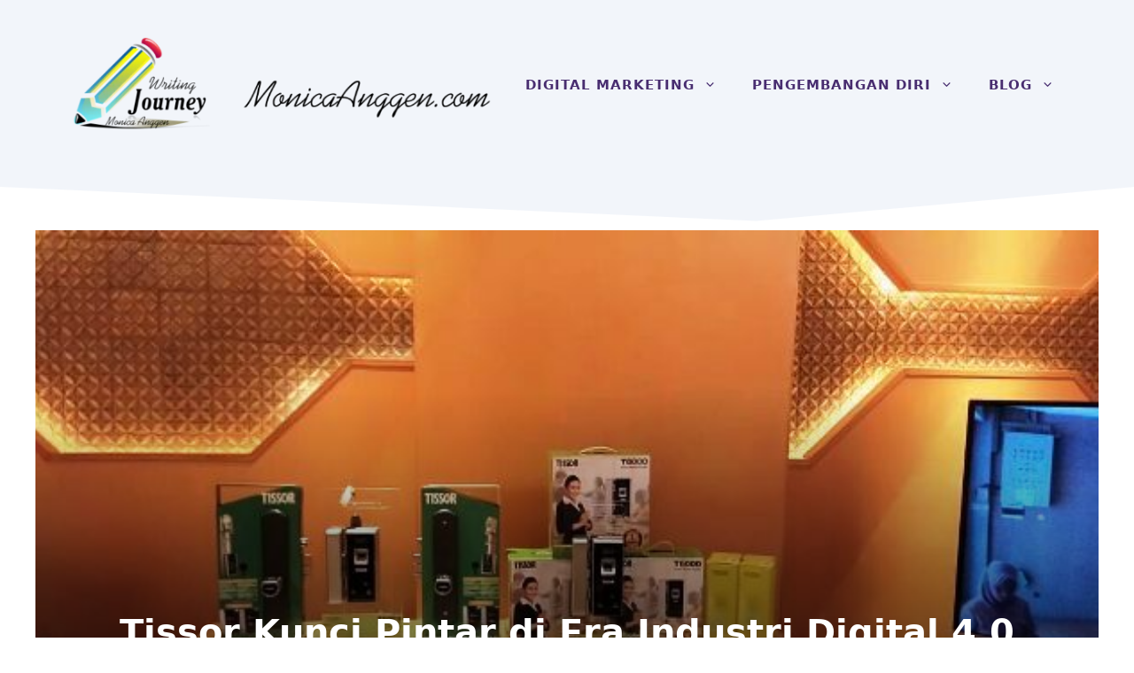

--- FILE ---
content_type: text/html; charset=UTF-8
request_url: https://www.monicaanggen.com/tissor-kunci-pintar-di-era-industri-digital-4-0/
body_size: 26041
content:
<!DOCTYPE html>
<html lang="id">
<head>
	<meta charset="UTF-8">
	<meta name='robots' content='index, follow, max-image-preview:large, max-snippet:-1, max-video-preview:-1' />
	<style>img:is([sizes="auto" i], [sizes^="auto," i]) { contain-intrinsic-size: 3000px 1500px }</style>
	
<!-- Google Tag Manager for WordPress by gtm4wp.com -->
<script data-cfasync="false" data-pagespeed-no-defer>
	var gtm4wp_datalayer_name = "dataLayer";
	var dataLayer = dataLayer || [];
</script>
<!-- End Google Tag Manager for WordPress by gtm4wp.com --><meta name="viewport" content="width=device-width, initial-scale=1">
	<!-- This site is optimized with the Yoast SEO plugin v26.4 - https://yoast.com/wordpress/plugins/seo/ -->
	<title>√ Tissor Kunci Pintar di Era Industri Digital 4.0</title><link rel="preload" href="https://www.monicaanggen.com/wp-content/cache/perfmatters/www.monicaanggen.com/css/post.used.css?ver=1684516748" as="style" /><link rel="stylesheet" id="perfmatters-used-css" href="https://www.monicaanggen.com/wp-content/cache/perfmatters/www.monicaanggen.com/css/post.used.css?ver=1684516748" media="all" />
	<meta name="description" content="Tissor Kunci Pintar adalah kunci yang diaksesnya dengan menggunakan fingerprint, PIN, password, scan ID card, atau terkoneksi dengan remote control." />
	<link rel="canonical" href="https://www.monicaanggen.com/tissor-kunci-pintar-di-era-industri-digital-4-0/" />
	<meta property="og:locale" content="id_ID" />
	<meta property="og:type" content="article" />
	<meta property="og:title" content="Tissor Kunci Pintar" />
	<meta property="og:description" content="Tissor Kunci Pintar adalah kunci yang diaksesnya dengan menggunakan fingerprint, PIN, password, scan ID card, atau terkoneksi dengan remote control." />
	<meta property="og:url" content="https://www.monicaanggen.com/tissor-kunci-pintar-di-era-industri-digital-4-0/" />
	<meta property="og:site_name" content="Catatan Monica Anggen" />
	<meta property="article:published_time" content="2019-03-09T13:32:41+00:00" />
	<meta property="article:modified_time" content="2022-10-01T20:39:14+00:00" />
	<meta property="og:image" content="https://www.monicaanggen.com/wp-content/uploads/2019/03/Tissor-Kunci-Pintar.jpeg" />
	<meta property="og:image:width" content="640" />
	<meta property="og:image:height" content="303" />
	<meta property="og:image:type" content="image/jpeg" />
	<meta name="author" content="Monica Anggen" />
	<meta name="twitter:card" content="summary_large_image" />
	<meta name="twitter:creator" content="@monicaang2" />
	<meta name="twitter:site" content="@monicaang2" />
	<meta name="twitter:label1" content="Ditulis oleh" />
	<meta name="twitter:data1" content="Monica Anggen" />
	<meta name="twitter:label2" content="Estimasi waktu membaca" />
	<meta name="twitter:data2" content="4 menit" />
	<script type="application/ld+json" class="yoast-schema-graph">{"@context":"https://schema.org","@graph":[{"@type":"Article","@id":"https://www.monicaanggen.com/tissor-kunci-pintar-di-era-industri-digital-4-0/#article","isPartOf":{"@id":"https://www.monicaanggen.com/tissor-kunci-pintar-di-era-industri-digital-4-0/"},"author":{"name":"Monica Anggen","@id":"https://www.monicaanggen.com/#/schema/person/84312e421ef3113e1b7c0839436298dc"},"headline":"Tissor Kunci Pintar di Era Industri Digital 4.0","datePublished":"2019-03-09T13:32:41+00:00","dateModified":"2022-10-01T20:39:14+00:00","mainEntityOfPage":{"@id":"https://www.monicaanggen.com/tissor-kunci-pintar-di-era-industri-digital-4-0/"},"wordCount":642,"commentCount":18,"publisher":{"@id":"https://www.monicaanggen.com/#/schema/person/84312e421ef3113e1b7c0839436298dc"},"image":{"@id":"https://www.monicaanggen.com/tissor-kunci-pintar-di-era-industri-digital-4-0/#primaryimage"},"thumbnailUrl":"https://www.monicaanggen.com/wp-content/uploads/2019/03/Tissor-Kunci-Pintar.jpeg","articleSection":["Teknologi"],"inLanguage":"id","potentialAction":[{"@type":"CommentAction","name":"Comment","target":["https://www.monicaanggen.com/tissor-kunci-pintar-di-era-industri-digital-4-0/#respond"]}]},{"@type":"WebPage","@id":"https://www.monicaanggen.com/tissor-kunci-pintar-di-era-industri-digital-4-0/","url":"https://www.monicaanggen.com/tissor-kunci-pintar-di-era-industri-digital-4-0/","name":"√ Tissor Kunci Pintar di Era Industri Digital 4.0","isPartOf":{"@id":"https://www.monicaanggen.com/#website"},"primaryImageOfPage":{"@id":"https://www.monicaanggen.com/tissor-kunci-pintar-di-era-industri-digital-4-0/#primaryimage"},"image":{"@id":"https://www.monicaanggen.com/tissor-kunci-pintar-di-era-industri-digital-4-0/#primaryimage"},"thumbnailUrl":"https://www.monicaanggen.com/wp-content/uploads/2019/03/Tissor-Kunci-Pintar.jpeg","datePublished":"2019-03-09T13:32:41+00:00","dateModified":"2022-10-01T20:39:14+00:00","description":"Tissor Kunci Pintar adalah kunci yang diaksesnya dengan menggunakan fingerprint, PIN, password, scan ID card, atau terkoneksi dengan remote control.","breadcrumb":{"@id":"https://www.monicaanggen.com/tissor-kunci-pintar-di-era-industri-digital-4-0/#breadcrumb"},"inLanguage":"id","potentialAction":[{"@type":"ReadAction","target":["https://www.monicaanggen.com/tissor-kunci-pintar-di-era-industri-digital-4-0/"]}]},{"@type":"ImageObject","inLanguage":"id","@id":"https://www.monicaanggen.com/tissor-kunci-pintar-di-era-industri-digital-4-0/#primaryimage","url":"https://www.monicaanggen.com/wp-content/uploads/2019/03/Tissor-Kunci-Pintar.jpeg","contentUrl":"https://www.monicaanggen.com/wp-content/uploads/2019/03/Tissor-Kunci-Pintar.jpeg","width":640,"height":303,"caption":"Tissor Kunci Pintar"},{"@type":"BreadcrumbList","@id":"https://www.monicaanggen.com/tissor-kunci-pintar-di-era-industri-digital-4-0/#breadcrumb","itemListElement":[{"@type":"ListItem","position":1,"name":"Home","item":"https://www.monicaanggen.com/"},{"@type":"ListItem","position":2,"name":"Teknologi","item":"https://www.monicaanggen.com/category/teknologi/"},{"@type":"ListItem","position":3,"name":"Tissor Kunci Pintar di Era Industri Digital 4.0"}]},{"@type":"WebSite","@id":"https://www.monicaanggen.com/#website","url":"https://www.monicaanggen.com/","name":"Catatan Monica Anggen","description":"Catatan Monica Anggen, tentang perjalanan sebagai penulis, buku yang telah diterbitkan, tips dan trik menulis serta lifestyle stuff","publisher":{"@id":"https://www.monicaanggen.com/#/schema/person/84312e421ef3113e1b7c0839436298dc"},"potentialAction":[{"@type":"SearchAction","target":{"@type":"EntryPoint","urlTemplate":"https://www.monicaanggen.com/?s={search_term_string}"},"query-input":{"@type":"PropertyValueSpecification","valueRequired":true,"valueName":"search_term_string"}}],"inLanguage":"id"},{"@type":["Person","Organization"],"@id":"https://www.monicaanggen.com/#/schema/person/84312e421ef3113e1b7c0839436298dc","name":"Monica Anggen","image":{"@type":"ImageObject","inLanguage":"id","@id":"https://www.monicaanggen.com/#/schema/person/image/","url":"https://www.monicaanggen.com/wp-content/uploads/2019/09/logo-monica-anggen.png","contentUrl":"https://www.monicaanggen.com/wp-content/uploads/2019/09/logo-monica-anggen.png","width":276,"height":200,"caption":"Monica Anggen"},"logo":{"@id":"https://www.monicaanggen.com/#/schema/person/image/"},"url":"https://www.monicaanggen.com/author/admin-monica-anggen/"}]}</script>
	<!-- / Yoast SEO plugin. -->


<link href='https://fonts.gstatic.com' crossorigin rel='preconnect' />
<link href='https://fonts.googleapis.com' crossorigin rel='preconnect' />

<link rel="stylesheet" id="wp-block-library-css" media="all" data-pmdelayedstyle="https://www.monicaanggen.com/wp-includes/css/dist/block-library/style.min.css">
<style id='classic-theme-styles-inline-css'>
/*! This file is auto-generated */
.wp-block-button__link{color:#fff;background-color:#32373c;border-radius:9999px;box-shadow:none;text-decoration:none;padding:calc(.667em + 2px) calc(1.333em + 2px);font-size:1.125em}.wp-block-file__button{background:#32373c;color:#fff;text-decoration:none}
</style>
<style id='global-styles-inline-css'>
:root{--wp--preset--aspect-ratio--square: 1;--wp--preset--aspect-ratio--4-3: 4/3;--wp--preset--aspect-ratio--3-4: 3/4;--wp--preset--aspect-ratio--3-2: 3/2;--wp--preset--aspect-ratio--2-3: 2/3;--wp--preset--aspect-ratio--16-9: 16/9;--wp--preset--aspect-ratio--9-16: 9/16;--wp--preset--color--black: #000000;--wp--preset--color--cyan-bluish-gray: #abb8c3;--wp--preset--color--white: #ffffff;--wp--preset--color--pale-pink: #f78da7;--wp--preset--color--vivid-red: #cf2e2e;--wp--preset--color--luminous-vivid-orange: #ff6900;--wp--preset--color--luminous-vivid-amber: #fcb900;--wp--preset--color--light-green-cyan: #7bdcb5;--wp--preset--color--vivid-green-cyan: #00d084;--wp--preset--color--pale-cyan-blue: #8ed1fc;--wp--preset--color--vivid-cyan-blue: #0693e3;--wp--preset--color--vivid-purple: #9b51e0;--wp--preset--color--contrast: var(--contrast);--wp--preset--color--contrast-2: var(--contrast-2);--wp--preset--color--contrast-3: var(--contrast-3);--wp--preset--color--base: var(--base);--wp--preset--color--base-2: var(--base-2);--wp--preset--color--base-3: var(--base-3);--wp--preset--color--accent: var(--accent);--wp--preset--color--accent-hover: var(--accent-hover);--wp--preset--color--accent-2: var(--accent-2);--wp--preset--gradient--vivid-cyan-blue-to-vivid-purple: linear-gradient(135deg,rgba(6,147,227,1) 0%,rgb(155,81,224) 100%);--wp--preset--gradient--light-green-cyan-to-vivid-green-cyan: linear-gradient(135deg,rgb(122,220,180) 0%,rgb(0,208,130) 100%);--wp--preset--gradient--luminous-vivid-amber-to-luminous-vivid-orange: linear-gradient(135deg,rgba(252,185,0,1) 0%,rgba(255,105,0,1) 100%);--wp--preset--gradient--luminous-vivid-orange-to-vivid-red: linear-gradient(135deg,rgba(255,105,0,1) 0%,rgb(207,46,46) 100%);--wp--preset--gradient--very-light-gray-to-cyan-bluish-gray: linear-gradient(135deg,rgb(238,238,238) 0%,rgb(169,184,195) 100%);--wp--preset--gradient--cool-to-warm-spectrum: linear-gradient(135deg,rgb(74,234,220) 0%,rgb(151,120,209) 20%,rgb(207,42,186) 40%,rgb(238,44,130) 60%,rgb(251,105,98) 80%,rgb(254,248,76) 100%);--wp--preset--gradient--blush-light-purple: linear-gradient(135deg,rgb(255,206,236) 0%,rgb(152,150,240) 100%);--wp--preset--gradient--blush-bordeaux: linear-gradient(135deg,rgb(254,205,165) 0%,rgb(254,45,45) 50%,rgb(107,0,62) 100%);--wp--preset--gradient--luminous-dusk: linear-gradient(135deg,rgb(255,203,112) 0%,rgb(199,81,192) 50%,rgb(65,88,208) 100%);--wp--preset--gradient--pale-ocean: linear-gradient(135deg,rgb(255,245,203) 0%,rgb(182,227,212) 50%,rgb(51,167,181) 100%);--wp--preset--gradient--electric-grass: linear-gradient(135deg,rgb(202,248,128) 0%,rgb(113,206,126) 100%);--wp--preset--gradient--midnight: linear-gradient(135deg,rgb(2,3,129) 0%,rgb(40,116,252) 100%);--wp--preset--font-size--small: 13px;--wp--preset--font-size--medium: 20px;--wp--preset--font-size--large: 36px;--wp--preset--font-size--x-large: 42px;--wp--preset--spacing--20: 0.44rem;--wp--preset--spacing--30: 0.67rem;--wp--preset--spacing--40: 1rem;--wp--preset--spacing--50: 1.5rem;--wp--preset--spacing--60: 2.25rem;--wp--preset--spacing--70: 3.38rem;--wp--preset--spacing--80: 5.06rem;--wp--preset--shadow--natural: 6px 6px 9px rgba(0, 0, 0, 0.2);--wp--preset--shadow--deep: 12px 12px 50px rgba(0, 0, 0, 0.4);--wp--preset--shadow--sharp: 6px 6px 0px rgba(0, 0, 0, 0.2);--wp--preset--shadow--outlined: 6px 6px 0px -3px rgba(255, 255, 255, 1), 6px 6px rgba(0, 0, 0, 1);--wp--preset--shadow--crisp: 6px 6px 0px rgba(0, 0, 0, 1);}:where(.is-layout-flex){gap: 0.5em;}:where(.is-layout-grid){gap: 0.5em;}body .is-layout-flex{display: flex;}.is-layout-flex{flex-wrap: wrap;align-items: center;}.is-layout-flex > :is(*, div){margin: 0;}body .is-layout-grid{display: grid;}.is-layout-grid > :is(*, div){margin: 0;}:where(.wp-block-columns.is-layout-flex){gap: 2em;}:where(.wp-block-columns.is-layout-grid){gap: 2em;}:where(.wp-block-post-template.is-layout-flex){gap: 1.25em;}:where(.wp-block-post-template.is-layout-grid){gap: 1.25em;}.has-black-color{color: var(--wp--preset--color--black) !important;}.has-cyan-bluish-gray-color{color: var(--wp--preset--color--cyan-bluish-gray) !important;}.has-white-color{color: var(--wp--preset--color--white) !important;}.has-pale-pink-color{color: var(--wp--preset--color--pale-pink) !important;}.has-vivid-red-color{color: var(--wp--preset--color--vivid-red) !important;}.has-luminous-vivid-orange-color{color: var(--wp--preset--color--luminous-vivid-orange) !important;}.has-luminous-vivid-amber-color{color: var(--wp--preset--color--luminous-vivid-amber) !important;}.has-light-green-cyan-color{color: var(--wp--preset--color--light-green-cyan) !important;}.has-vivid-green-cyan-color{color: var(--wp--preset--color--vivid-green-cyan) !important;}.has-pale-cyan-blue-color{color: var(--wp--preset--color--pale-cyan-blue) !important;}.has-vivid-cyan-blue-color{color: var(--wp--preset--color--vivid-cyan-blue) !important;}.has-vivid-purple-color{color: var(--wp--preset--color--vivid-purple) !important;}.has-black-background-color{background-color: var(--wp--preset--color--black) !important;}.has-cyan-bluish-gray-background-color{background-color: var(--wp--preset--color--cyan-bluish-gray) !important;}.has-white-background-color{background-color: var(--wp--preset--color--white) !important;}.has-pale-pink-background-color{background-color: var(--wp--preset--color--pale-pink) !important;}.has-vivid-red-background-color{background-color: var(--wp--preset--color--vivid-red) !important;}.has-luminous-vivid-orange-background-color{background-color: var(--wp--preset--color--luminous-vivid-orange) !important;}.has-luminous-vivid-amber-background-color{background-color: var(--wp--preset--color--luminous-vivid-amber) !important;}.has-light-green-cyan-background-color{background-color: var(--wp--preset--color--light-green-cyan) !important;}.has-vivid-green-cyan-background-color{background-color: var(--wp--preset--color--vivid-green-cyan) !important;}.has-pale-cyan-blue-background-color{background-color: var(--wp--preset--color--pale-cyan-blue) !important;}.has-vivid-cyan-blue-background-color{background-color: var(--wp--preset--color--vivid-cyan-blue) !important;}.has-vivid-purple-background-color{background-color: var(--wp--preset--color--vivid-purple) !important;}.has-black-border-color{border-color: var(--wp--preset--color--black) !important;}.has-cyan-bluish-gray-border-color{border-color: var(--wp--preset--color--cyan-bluish-gray) !important;}.has-white-border-color{border-color: var(--wp--preset--color--white) !important;}.has-pale-pink-border-color{border-color: var(--wp--preset--color--pale-pink) !important;}.has-vivid-red-border-color{border-color: var(--wp--preset--color--vivid-red) !important;}.has-luminous-vivid-orange-border-color{border-color: var(--wp--preset--color--luminous-vivid-orange) !important;}.has-luminous-vivid-amber-border-color{border-color: var(--wp--preset--color--luminous-vivid-amber) !important;}.has-light-green-cyan-border-color{border-color: var(--wp--preset--color--light-green-cyan) !important;}.has-vivid-green-cyan-border-color{border-color: var(--wp--preset--color--vivid-green-cyan) !important;}.has-pale-cyan-blue-border-color{border-color: var(--wp--preset--color--pale-cyan-blue) !important;}.has-vivid-cyan-blue-border-color{border-color: var(--wp--preset--color--vivid-cyan-blue) !important;}.has-vivid-purple-border-color{border-color: var(--wp--preset--color--vivid-purple) !important;}.has-vivid-cyan-blue-to-vivid-purple-gradient-background{background: var(--wp--preset--gradient--vivid-cyan-blue-to-vivid-purple) !important;}.has-light-green-cyan-to-vivid-green-cyan-gradient-background{background: var(--wp--preset--gradient--light-green-cyan-to-vivid-green-cyan) !important;}.has-luminous-vivid-amber-to-luminous-vivid-orange-gradient-background{background: var(--wp--preset--gradient--luminous-vivid-amber-to-luminous-vivid-orange) !important;}.has-luminous-vivid-orange-to-vivid-red-gradient-background{background: var(--wp--preset--gradient--luminous-vivid-orange-to-vivid-red) !important;}.has-very-light-gray-to-cyan-bluish-gray-gradient-background{background: var(--wp--preset--gradient--very-light-gray-to-cyan-bluish-gray) !important;}.has-cool-to-warm-spectrum-gradient-background{background: var(--wp--preset--gradient--cool-to-warm-spectrum) !important;}.has-blush-light-purple-gradient-background{background: var(--wp--preset--gradient--blush-light-purple) !important;}.has-blush-bordeaux-gradient-background{background: var(--wp--preset--gradient--blush-bordeaux) !important;}.has-luminous-dusk-gradient-background{background: var(--wp--preset--gradient--luminous-dusk) !important;}.has-pale-ocean-gradient-background{background: var(--wp--preset--gradient--pale-ocean) !important;}.has-electric-grass-gradient-background{background: var(--wp--preset--gradient--electric-grass) !important;}.has-midnight-gradient-background{background: var(--wp--preset--gradient--midnight) !important;}.has-small-font-size{font-size: var(--wp--preset--font-size--small) !important;}.has-medium-font-size{font-size: var(--wp--preset--font-size--medium) !important;}.has-large-font-size{font-size: var(--wp--preset--font-size--large) !important;}.has-x-large-font-size{font-size: var(--wp--preset--font-size--x-large) !important;}
:where(.wp-block-post-template.is-layout-flex){gap: 1.25em;}:where(.wp-block-post-template.is-layout-grid){gap: 1.25em;}
:where(.wp-block-columns.is-layout-flex){gap: 2em;}:where(.wp-block-columns.is-layout-grid){gap: 2em;}
:root :where(.wp-block-pullquote){font-size: 1.5em;line-height: 1.6;}
</style>
<link rel="stylesheet" id="wp-show-posts-css" media="all" data-pmdelayedstyle="https://www.monicaanggen.com/wp-content/plugins/wp-show-posts/css/wp-show-posts-min.css">
<link rel="stylesheet" id="generate-comments-css" media="all" data-pmdelayedstyle="https://www.monicaanggen.com/wp-content/themes/generatepress/assets/css/components/comments.min.css">
<link rel="stylesheet" id="generate-style-css" media="all" data-pmdelayedstyle="https://www.monicaanggen.com/wp-content/themes/generatepress/assets/css/main.min.css">
<style id='generate-style-inline-css'>
body{background-color:var(--base-3);color:var(--contrast);}a{color:#db909a;}a:hover, a:focus, a:active{color:var(--contrast);}.wp-block-group__inner-container{max-width:1200px;margin-left:auto;margin-right:auto;}.site-header .header-image{width:500px;}:root{--contrast:#141414;--contrast-2:#1b1b42;--contrast-3:#9898b1;--base:#e1e6ed;--base-2:#f2f5fa;--base-3:#ffffff;--accent:#482d70;--accent-hover:#5e3f8c;--accent-2:#192b80;}:root .has-contrast-color{color:var(--contrast);}:root .has-contrast-background-color{background-color:var(--contrast);}:root .has-contrast-2-color{color:var(--contrast-2);}:root .has-contrast-2-background-color{background-color:var(--contrast-2);}:root .has-contrast-3-color{color:var(--contrast-3);}:root .has-contrast-3-background-color{background-color:var(--contrast-3);}:root .has-base-color{color:var(--base);}:root .has-base-background-color{background-color:var(--base);}:root .has-base-2-color{color:var(--base-2);}:root .has-base-2-background-color{background-color:var(--base-2);}:root .has-base-3-color{color:var(--base-3);}:root .has-base-3-background-color{background-color:var(--base-3);}:root .has-accent-color{color:var(--accent);}:root .has-accent-background-color{background-color:var(--accent);}:root .has-accent-hover-color{color:var(--accent-hover);}:root .has-accent-hover-background-color{background-color:var(--accent-hover);}:root .has-accent-2-color{color:var(--accent-2);}:root .has-accent-2-background-color{background-color:var(--accent-2);}body, button, input, select, textarea{font-family:-apple-system, system-ui, BlinkMacSystemFont, "Segoe UI", Helvetica, Arial, sans-serif, "Apple Color Emoji", "Segoe UI Emoji", "Segoe UI Symbol";font-size:19px;}body{line-height:1.5;}.main-navigation a, .main-navigation .menu-toggle, .main-navigation .menu-bar-items{font-weight:700;text-transform:uppercase;font-size:15px;}button:not(.menu-toggle),html input[type="button"],input[type="reset"],input[type="submit"],.button,.wp-block-button .wp-block-button__link{font-weight:600;font-size:19px;}h1{font-weight:700;font-size:40px;line-height:1.1;}h2{font-weight:600;font-size:32px;line-height:1.2;}h3{font-weight:600;font-size:26px;line-height:1.3;}h4{font-weight:600;font-size:21px;line-height:1.4;}.main-title{font-family:-apple-system, system-ui, BlinkMacSystemFont, "Segoe UI", Helvetica, Arial, sans-serif, "Apple Color Emoji", "Segoe UI Emoji", "Segoe UI Symbol";font-weight:bold;text-transform:uppercase;font-size:29px;}.top-bar{background-color:#636363;color:#ffffff;}.top-bar a{color:#ffffff;}.top-bar a:hover{color:#303030;}.site-header{background-color:#eaeaea;}.main-title a,.main-title a:hover{color:var(--accent-2);}.site-description{color:var(--contrast-3);}.main-navigation,.main-navigation ul ul{background-color:#f2f5fa;}.main-navigation .main-nav ul li a, .main-navigation .menu-toggle, .main-navigation .menu-bar-items{color:var(--accent);}.main-navigation .main-nav ul li:not([class*="current-menu-"]):hover > a, .main-navigation .main-nav ul li:not([class*="current-menu-"]):focus > a, .main-navigation .main-nav ul li.sfHover:not([class*="current-menu-"]) > a, .main-navigation .menu-bar-item:hover > a, .main-navigation .menu-bar-item.sfHover > a{color:var(--contrast-2);background-color:#f2f5fa;}button.menu-toggle:hover,button.menu-toggle:focus{color:var(--accent);}.main-navigation .main-nav ul li[class*="current-menu-"] > a{color:var(--contrast-2);background-color:#f2f5fa;}.navigation-search input[type="search"],.navigation-search input[type="search"]:active, .navigation-search input[type="search"]:focus, .main-navigation .main-nav ul li.search-item.active > a, .main-navigation .menu-bar-items .search-item.active > a{color:var(--contrast-2);background-color:#f2f5fa;}.main-navigation ul ul{background-color:#eaeaea;}.main-navigation .main-nav ul ul li a{color:#515151;}.main-navigation .main-nav ul ul li:not([class*="current-menu-"]):hover > a,.main-navigation .main-nav ul ul li:not([class*="current-menu-"]):focus > a, .main-navigation .main-nav ul ul li.sfHover:not([class*="current-menu-"]) > a{color:#7a8896;background-color:#eaeaea;}.main-navigation .main-nav ul ul li[class*="current-menu-"] > a{color:#7a8896;background-color:#eaeaea;}.separate-containers .inside-article, .separate-containers .comments-area, .separate-containers .page-header, .one-container .container, .separate-containers .paging-navigation, .inside-page-header{background-color:var(--base-3);}.inside-article a,.paging-navigation a,.comments-area a,.page-header a{color:#3654ed;}.inside-article a:hover,.paging-navigation a:hover,.comments-area a:hover,.page-header a:hover{color:#fa0000;}.entry-title a{color:var(--contrast);}.entry-title a:hover{color:var(--accent-2);}.entry-meta{color:var(--contrast-2);}.sidebar .widget{background-color:rgba(242,245,250,0.4);}.footer-widgets{background-color:var(--base-3);}.site-info{background-color:var(--base-3);}input[type="text"],input[type="email"],input[type="url"],input[type="password"],input[type="search"],input[type="tel"],input[type="number"],textarea,select{color:var(--contrast);background-color:#ffffff;border-color:var(--base);}input[type="text"]:focus,input[type="email"]:focus,input[type="url"]:focus,input[type="password"]:focus,input[type="search"]:focus,input[type="tel"]:focus,input[type="number"]:focus,textarea:focus,select:focus{color:var(--contrast);background-color:#ffffff;border-color:var(--contrast-3);}button,html input[type="button"],input[type="reset"],input[type="submit"],a.button,a.wp-block-button__link:not(.has-background){color:var(--base-3);background-color:var(--accent);}button:hover,html input[type="button"]:hover,input[type="reset"]:hover,input[type="submit"]:hover,a.button:hover,button:focus,html input[type="button"]:focus,input[type="reset"]:focus,input[type="submit"]:focus,a.button:focus,a.wp-block-button__link:not(.has-background):active,a.wp-block-button__link:not(.has-background):focus,a.wp-block-button__link:not(.has-background):hover{color:var(--base-3);background-color:var(--accent-hover);}a.generate-back-to-top{background-color:rgba( 0,0,0,0.4 );color:#ffffff;}a.generate-back-to-top:hover,a.generate-back-to-top:focus{background-color:rgba( 0,0,0,0.6 );color:#ffffff;}:root{--gp-search-modal-bg-color:var(--base-3);--gp-search-modal-text-color:var(--contrast);--gp-search-modal-overlay-bg-color:rgba(0,0,0,0.2);}@media (max-width: 992px){.main-navigation .menu-bar-item:hover > a, .main-navigation .menu-bar-item.sfHover > a{background:none;color:var(--accent);}}.inside-header{padding:30px;}.nav-below-header .main-navigation .inside-navigation.grid-container, .nav-above-header .main-navigation .inside-navigation.grid-container{padding:0px 10px 0px 10px;}.separate-containers .inside-article, .separate-containers .comments-area, .separate-containers .page-header, .separate-containers .paging-navigation, .one-container .site-content, .inside-page-header{padding:70px 30px 20px 30px;}.site-main .wp-block-group__inner-container{padding:70px 30px 20px 30px;}.separate-containers .paging-navigation{padding-top:20px;padding-bottom:20px;}.entry-content .alignwide, body:not(.no-sidebar) .entry-content .alignfull{margin-left:-30px;width:calc(100% + 60px);max-width:calc(100% + 60px);}.one-container.right-sidebar .site-main,.one-container.both-right .site-main{margin-right:30px;}.one-container.left-sidebar .site-main,.one-container.both-left .site-main{margin-left:30px;}.one-container.both-sidebars .site-main{margin:0px 30px 0px 30px;}.sidebar .widget, .page-header, .widget-area .main-navigation, .site-main > *{margin-bottom:40px;}.separate-containers .site-main{margin:40px;}.both-right .inside-left-sidebar,.both-left .inside-left-sidebar{margin-right:20px;}.both-right .inside-right-sidebar,.both-left .inside-right-sidebar{margin-left:20px;}.one-container.archive .post:not(:last-child):not(.is-loop-template-item), .one-container.blog .post:not(:last-child):not(.is-loop-template-item){padding-bottom:20px;}.separate-containers .featured-image{margin-top:40px;}.separate-containers .inside-right-sidebar, .separate-containers .inside-left-sidebar{margin-top:40px;margin-bottom:40px;}.rtl .menu-item-has-children .dropdown-menu-toggle{padding-left:20px;}.rtl .main-navigation .main-nav ul li.menu-item-has-children > a{padding-right:20px;}.widget-area .widget{padding:30px;}.footer-widgets-container{padding:0px;}.inside-site-info{padding:20px;}@media (max-width:768px){.separate-containers .inside-article, .separate-containers .comments-area, .separate-containers .page-header, .separate-containers .paging-navigation, .one-container .site-content, .inside-page-header{padding:80px 30px 20px 30px;}.site-main .wp-block-group__inner-container{padding:80px 30px 20px 30px;}.inside-top-bar{padding-right:30px;padding-left:30px;}.inside-header{padding-top:20px;padding-right:20px;padding-bottom:20px;padding-left:30px;}.widget-area .widget{padding-top:20px;padding-right:20px;padding-bottom:20px;padding-left:20px;}.footer-widgets-container{padding-top:0px;padding-right:0px;padding-bottom:0px;padding-left:0px;}.inside-site-info{padding-right:30px;padding-left:30px;}.entry-content .alignwide, body:not(.no-sidebar) .entry-content .alignfull{margin-left:-30px;width:calc(100% + 60px);max-width:calc(100% + 60px);}.one-container .site-main .paging-navigation{margin-bottom:40px;}}/* End cached CSS */.is-right-sidebar{width:25%;}.is-left-sidebar{width:30%;}.site-content .content-area{width:75%;}@media (max-width: 992px){.main-navigation .menu-toggle,.sidebar-nav-mobile:not(#sticky-placeholder){display:block;}.main-navigation ul,.gen-sidebar-nav,.main-navigation:not(.slideout-navigation):not(.toggled) .main-nav > ul,.has-inline-mobile-toggle #site-navigation .inside-navigation > *:not(.navigation-search):not(.main-nav){display:none;}.nav-align-right .inside-navigation,.nav-align-center .inside-navigation{justify-content:space-between;}.has-inline-mobile-toggle .mobile-menu-control-wrapper{display:flex;flex-wrap:wrap;}.has-inline-mobile-toggle .inside-header{flex-direction:row;text-align:left;flex-wrap:wrap;}.has-inline-mobile-toggle .header-widget,.has-inline-mobile-toggle #site-navigation{flex-basis:100%;}.nav-float-left .has-inline-mobile-toggle #site-navigation{order:10;}}
#content {max-width: 1200px;margin-left: auto;margin-right: auto;}
.dynamic-author-image-rounded{border-radius:100%;}.dynamic-featured-image, .dynamic-author-image{vertical-align:middle;}.one-container.blog .dynamic-content-template:not(:last-child), .one-container.archive .dynamic-content-template:not(:last-child){padding-bottom:0px;}.dynamic-entry-excerpt > p:last-child{margin-bottom:0px;}
.main-navigation .main-nav ul li a,.menu-toggle,.main-navigation .menu-bar-item > a{transition: line-height 300ms ease}.main-navigation.toggled .main-nav > ul{background-color: #f2f5fa}.sticky-enabled .gen-sidebar-nav.is_stuck .main-navigation {margin-bottom: 0px;}.sticky-enabled .gen-sidebar-nav.is_stuck {z-index: 500;}.sticky-enabled .main-navigation.is_stuck {box-shadow: 0 2px 2px -2px rgba(0, 0, 0, .2);}.navigation-stick:not(.gen-sidebar-nav) {left: 0;right: 0;width: 100% !important;}@media (max-width: 992px){#sticky-placeholder{height:0;overflow:hidden;}.has-inline-mobile-toggle #site-navigation.toggled{margin-top:0;}.has-inline-mobile-menu #site-navigation.toggled .main-nav > ul{top:1.5em;}}.nav-float-right .navigation-stick {width: 100% !important;left: 0;}.nav-float-right .navigation-stick .navigation-branding {margin-right: auto;}.main-navigation.has-sticky-branding:not(.grid-container) .inside-navigation:not(.grid-container) .navigation-branding{margin-left: 10px;}.main-navigation.navigation-stick.has-sticky-branding .inside-navigation.grid-container{padding-left:30px;padding-right:30px;}@media (max-width:768px){.main-navigation.navigation-stick.has-sticky-branding .inside-navigation.grid-container{padding-left:0;padding-right:0;}}
.page-hero .inside-page-hero.grid-container{max-width:calc(1200px - 0px - 0px);}.inside-page-hero > *:last-child{margin-bottom:0px;}.header-wrap{position:absolute;left:0px;right:0px;z-index:10;}.header-wrap .site-header{background:transparent;}
.post-image:not(:first-child), .page-content:not(:first-child), .entry-content:not(:first-child), .entry-summary:not(:first-child), footer.entry-meta{margin-top:1.1em;}.post-image-above-header .inside-article div.featured-image, .post-image-above-header .inside-article div.post-image{margin-bottom:1.1em;}.main-navigation.slideout-navigation .main-nav > ul > li > a{line-height:60px;}
</style>
<link rel="stylesheet" id="generate-child-css" media="all" data-pmdelayedstyle="https://www.monicaanggen.com/wp-content/themes/generatepress_child/style.css">
<link rel='stylesheet' id='generate-google-fonts-css' href='https://fonts.googleapis.com/css?family=ABeeZee%3Aregular%2Citalic&#038;display=auto' media='all' />
<link rel='stylesheet' id='generateblocks-global-css' href='https://www.monicaanggen.com/wp-content/uploads/generateblocks/style-global.css' media='all' />
<style id='generateblocks-inline-css'>
.gb-container.gb-tabs__item:not(.gb-tabs__item-open){display:none;}.gb-container-8ea0a712{margin-top:80px;background-color:var(--contrast-2);color:var(--base-3);position:relative;overflow:hidden;position:relative;}.gb-container-8ea0a712:before{content:"";background-image:url(https://gpsites.co/search/wp-content/uploads/sites/82/abstract-shapes.svg);background-repeat:no-repeat;background-position:center top;background-size:cover;z-index:0;position:absolute;top:0;right:0;bottom:0;left:0;transition:inherit;pointer-events:none;opacity:0.05;}.gb-container-8ea0a712 > .gb-inside-container{padding:140px 30px 60px;max-width:1200px;margin-left:auto;margin-right:auto;z-index:1;position:relative;}.gb-container-8ea0a712 a{color:var(--base-3);}.gb-container-8ea0a712 a:hover{color:var(--base-2);}.gb-grid-wrapper > .gb-grid-column-8ea0a712 > .gb-container{display:flex;flex-direction:column;height:100%;}.gb-container-8ea0a712 > .gb-shapes .gb-shape-1{color:var(--base-3);position:absolute;overflow:hidden;pointer-events:none;line-height:0;left:0;right:0;top:-1px;transform:scaleY(-1);}.gb-container-8ea0a712 > .gb-shapes .gb-shape-1 svg{height:40px;width:calc(100% + 1.3px);fill:currentColor;position:relative;left:50%;transform:translateX(-50%);min-width:100%;}.gb-container-8ea0a712.gb-has-dynamic-bg:before{background-image:var(--background-url);}.gb-container-8ea0a712.gb-no-dynamic-bg:before{background-image:none;}.gb-container-08e508e0 > .gb-inside-container{padding:0;}.gb-grid-wrapper > .gb-grid-column-08e508e0{width:60%;}.gb-grid-wrapper > .gb-grid-column-08e508e0 > .gb-container{display:flex;flex-direction:column;height:100%;}.gb-container-c67101ac > .gb-inside-container{padding:0;}.gb-grid-wrapper > .gb-grid-column-c67101ac{width:20%;}.gb-grid-wrapper > .gb-grid-column-c67101ac > .gb-container{display:flex;flex-direction:column;height:100%;}.gb-container-30166353{margin-top:20px;border-top:1px solid var(--base-3);}.gb-container-30166353 > .gb-inside-container{padding:20px 0;max-width:1200px;margin-left:auto;margin-right:auto;}.gb-grid-wrapper > .gb-grid-column-30166353 > .gb-container{display:flex;flex-direction:column;height:100%;}.gb-container-bd73b5c4 > .gb-inside-container{padding:0;}.gb-grid-wrapper > .gb-grid-column-bd73b5c4{width:50%;}.gb-grid-wrapper > .gb-grid-column-bd73b5c4 > .gb-container{display:flex;flex-direction:column;height:100%;}.gb-container-571e035c > .gb-inside-container{padding:0;}.gb-grid-wrapper > .gb-grid-column-571e035c{width:50%;}.gb-grid-wrapper > .gb-grid-column-571e035c > .gb-container{display:flex;flex-direction:column;height:100%;}.gb-container-2fbd4061{margin-top:40px;border-radius:8px;background-color:rgba(240, 242, 245, 0.4);max-width:800px;margin-left:auto;margin-right:auto;}.gb-container-2fbd4061 > .gb-inside-container{padding:30px 40px 35px 30px;max-width:800px;margin-left:auto;margin-right:auto;}.gb-grid-wrapper > .gb-grid-column-2fbd4061 > .gb-container{display:flex;flex-direction:column;height:100%;}.gb-container-9f31e2e4 > .gb-inside-container{padding:0;}.gb-grid-wrapper > .gb-grid-column-9f31e2e4{width:20%;}.gb-grid-wrapper > .gb-grid-column-9f31e2e4 > .gb-container{display:flex;flex-direction:column;height:100%;}.gb-container-a4dd6728 > .gb-inside-container{padding:0;}.gb-grid-wrapper > .gb-grid-column-a4dd6728{width:80%;}.gb-grid-wrapper > .gb-grid-column-a4dd6728 > .gb-container{display:flex;flex-direction:column;height:100%;}.gb-container-4b3ebfac{text-align:center;background-color:var(--base-2);position:relative;}.gb-container-4b3ebfac > .gb-inside-container{padding:160px 30px 100px;max-width:1200px;margin-left:auto;margin-right:auto;}.gb-grid-wrapper > .gb-grid-column-4b3ebfac > .gb-container{display:flex;flex-direction:column;height:100%;}.gb-container-4b3ebfac > .gb-shapes .gb-shape-1{color:var(--base-3);position:absolute;overflow:hidden;pointer-events:none;line-height:0;left:0;right:0;bottom:-1px;transform:scaleX(-1);}.gb-container-4b3ebfac > .gb-shapes .gb-shape-1 svg{height:50px;width:calc(100% + 1.3px);fill:currentColor;position:relative;left:50%;transform:translateX(-50%);min-width:100%;}.gb-container-e8aeea56{text-align:center;color:#ffffff;background-image:url(https://www.monicaanggen.com/wp-content/uploads/2019/03/Tissor-Kunci-Pintar.jpeg);background-repeat:no-repeat;background-position:center center;background-size:cover;position:relative;overflow:hidden;max-width:1200px;margin-left:auto;margin-right:auto;}.gb-container-e8aeea56:after{content:"";background-image:linear-gradient(360deg, rgba(0, 0, 0, 0.8), rgba(0, 0, 0, 0) 70%);z-index:0;position:absolute;top:0;right:0;bottom:0;left:0;pointer-events:none;}.gb-container-e8aeea56 > .gb-inside-container{padding:36% 2% 0%;max-width:1200px;margin-left:auto;margin-right:auto;z-index:1;position:relative;}.gb-grid-wrapper > .gb-grid-column-e8aeea56 > .gb-container{display:flex;flex-direction:column;height:100%;}.gb-container-e8aeea56.gb-has-dynamic-bg{background-image:var(--background-url);}.gb-container-e8aeea56.gb-no-dynamic-bg{background-image:none;}.gb-container-f701285e{text-align:left;}.gb-container-f701285e > .gb-inside-container{padding:0 0 60px;max-width:1200px;margin-left:auto;margin-right:auto;}.gb-grid-wrapper > .gb-grid-column-f701285e > .gb-container{display:flex;flex-direction:column;height:100%;}.gb-container-f701285e.inline-post-meta-area > .gb-inside-container{display:flex;align-items:center;justify-content:center;}.gb-container-aadd0a6f > .gb-inside-container{padding:0;}.gb-grid-wrapper > .gb-grid-column-aadd0a6f > .gb-container{display:flex;flex-direction:column;height:100%;}.gb-container-59edc08b{background-color:#000000;color:#ffffff;position:relative;overflow:hidden;min-height:120px;}.gb-container-59edc08b:before{content:"";background-image:url(https://www.monicaanggen.com/wp-content/uploads/2019/03/Mengenal-Bullet-Journal-atau-Buku-Harian.jpg);background-repeat:no-repeat;background-position:center center;background-size:cover;z-index:0;position:absolute;top:0;right:0;bottom:0;left:0;transition:inherit;pointer-events:none;opacity:0.4;}.gb-container-59edc08b > .gb-inside-container{padding:0 0 30px;z-index:1;position:relative;}.gb-container-59edc08b a, .gb-container-59edc08b a:visited{color:#ffffff;}.gb-container-59edc08b a:hover{color:#e3e3e3;}.gb-grid-wrapper > .gb-grid-column-59edc08b{width:50%;}.gb-grid-wrapper > .gb-grid-column-59edc08b > .gb-container{display:flex;flex-direction:column;height:100%;}.gb-container-59edc08b.gb-has-dynamic-bg:before{background-image:var(--background-url);}.gb-container-59edc08b.gb-no-dynamic-bg:before{background-image:none;}.gb-container-993a41e4{text-align:right;background-color:#000000;color:#ffffff;position:relative;overflow:hidden;min-height:120px;}.gb-container-993a41e4:before{content:"";background-image:url(https://www.monicaanggen.com/wp-content/uploads/2019/03/Grand-Ballroom-Atria-Hotel-Residence.jpg);background-repeat:no-repeat;background-position:center center;background-size:cover;z-index:0;position:absolute;top:0;right:0;bottom:0;left:0;transition:inherit;pointer-events:none;opacity:0.4;}.gb-container-993a41e4 > .gb-inside-container{padding:0 0 30px;z-index:1;position:relative;}.gb-container-993a41e4 a, .gb-container-993a41e4 a:visited{color:#ffffff;}.gb-container-993a41e4 a:hover{color:#e3e3e3;}.gb-grid-wrapper > .gb-grid-column-993a41e4{width:50%;}.gb-grid-wrapper > .gb-grid-column-993a41e4 > .gb-container{display:flex;flex-direction:column;height:100%;}.gb-container-993a41e4.gb-has-dynamic-bg:before{background-image:var(--background-url);}.gb-container-993a41e4.gb-no-dynamic-bg:before{background-image:none;}.gb-grid-wrapper-625e6116{display:flex;flex-wrap:wrap;align-items:center;margin-left:-80px;}.gb-grid-wrapper-625e6116 > .gb-grid-column{box-sizing:border-box;padding-left:80px;}.gb-grid-wrapper-150dce3f{display:flex;flex-wrap:wrap;margin-left:-30px;}.gb-grid-wrapper-150dce3f > .gb-grid-column{box-sizing:border-box;padding-left:30px;}.gb-grid-wrapper-99731d90{display:flex;flex-wrap:wrap;align-items:center;margin-left:-30px;}.gb-grid-wrapper-99731d90 > .gb-grid-column{box-sizing:border-box;padding-left:30px;}.gb-grid-wrapper-fe8855c5{display:flex;flex-wrap:wrap;}.gb-grid-wrapper-fe8855c5 > .gb-grid-column{box-sizing:border-box;padding-left:0px;}p.gb-headline-cb7c3c96{padding-right:100px;}p.gb-headline-5be1105d{display:flex;align-items:center;padding-bottom:40px;margin-bottom:0px;}p.gb-headline-5be1105d .gb-icon{line-height:0;padding-top:.1em;padding-right:0.5em;}p.gb-headline-5be1105d .gb-icon svg{width:1em;height:1em;fill:currentColor;}p.gb-headline-27d57c71{font-size:18px;letter-spacing:0.2em;font-weight:600;text-transform:uppercase;margin-bottom:10px;}p.gb-headline-9e843b1c{margin-bottom:1em;}p.gb-headline-44c1ba07{padding-right:10px;margin-right:10px;margin-bottom:0px;border-right:1px solid #ffffff;}p.gb-headline-19a3ce9b{padding-right:10px;margin-right:10px;margin-bottom:0px;border-right:1px solid #ffffff;}p.gb-headline-61474982{padding-right:10px;margin-right:10px;margin-bottom:0px;}p.gb-headline-8d3d4c12{font-size:14px;text-transform:uppercase;padding:5px 10px;background-color:#ff1956;display:inline-block;}h3.gb-headline-352592d1{font-size:24px;padding-right:20px;padding-left:20px;margin-bottom:0px;}p.gb-headline-49c8845f{font-size:14px;text-transform:uppercase;padding:5px 10px;background-color:#ff1956;display:inline-block;}h3.gb-headline-6ba8079e{font-size:24px;text-align:left;padding-right:20px;padding-left:20px;margin-bottom:0px;}.gb-button-wrapper{display:flex;flex-wrap:wrap;align-items:flex-start;justify-content:flex-start;clear:both;}.gb-button-wrapper-bf52e756{justify-content:flex-start;margin-top:30px;}.gb-button-wrapper-b0e77445{justify-content:flex-end;}.gb-button-wrapper-5d2efd4d{justify-content:flex-end;}.gb-accordion__item:not(.gb-accordion__item-open) > .gb-button .gb-accordion__icon-open{display:none;}.gb-accordion__item.gb-accordion__item-open > .gb-button .gb-accordion__icon{display:none;}.gb-button-wrapper a.gb-button-a9c9002d{display:inline-flex;align-items:center;justify-content:center;font-weight:600;text-align:center;padding:10px 20px;margin-right:20px;border-radius:2px;border:3px solid var(--base-3);color:var(--base-3);text-decoration:none;}.gb-button-wrapper a.gb-button-a9c9002d:hover, .gb-button-wrapper a.gb-button-a9c9002d:active, .gb-button-wrapper a.gb-button-a9c9002d:focus{border-color:var(--base-2);background-color:rgba(98, 18, 179, 0);color:var(--base-2);}.gb-button-wrapper a.gb-button-16560e2c{display:inline-flex;align-items:center;justify-content:center;text-align:center;padding:6px;margin-right:20px;border-radius:50px;border:2px solid;text-decoration:none;}.gb-button-wrapper a.gb-button-16560e2c:hover, .gb-button-wrapper a.gb-button-16560e2c:active, .gb-button-wrapper a.gb-button-16560e2c:focus{border-color:#f2f5fa;background-color:#222222;color:#f2f5fa;}.gb-button-wrapper a.gb-button-16560e2c .gb-icon{line-height:0;}.gb-button-wrapper a.gb-button-16560e2c .gb-icon svg{width:0.8em;height:0.8em;fill:currentColor;}.gb-button-wrapper a.gb-button-9a533ee7{display:inline-flex;align-items:center;justify-content:center;text-align:center;padding:6px;margin-right:20px;border-radius:50px;border:2px solid;text-decoration:none;}.gb-button-wrapper a.gb-button-9a533ee7:hover, .gb-button-wrapper a.gb-button-9a533ee7:active, .gb-button-wrapper a.gb-button-9a533ee7:focus{border-color:#f2f5fa;background-color:#222222;color:#f2f5fa;}.gb-button-wrapper a.gb-button-9a533ee7 .gb-icon{line-height:0;}.gb-button-wrapper a.gb-button-9a533ee7 .gb-icon svg{width:0.8em;height:0.8em;fill:currentColor;}.gb-button-wrapper a.gb-button-e245e61c{display:inline-flex;align-items:center;justify-content:center;text-align:center;padding:6px;border-radius:50px;border:2px solid;text-decoration:none;}.gb-button-wrapper a.gb-button-e245e61c:hover, .gb-button-wrapper a.gb-button-e245e61c:active, .gb-button-wrapper a.gb-button-e245e61c:focus{border-color:#f2f5fa;background-color:#222222;color:#f2f5fa;}.gb-button-wrapper a.gb-button-e245e61c .gb-icon{line-height:0;}.gb-button-wrapper a.gb-button-e245e61c .gb-icon svg{width:0.8em;height:0.8em;fill:currentColor;}.gb-button-wrapper a.gb-button-acc1ae52{display:inline-flex;align-items:center;justify-content:center;font-size:17px;text-align:center;margin-right:30px;color:#ffffff;text-decoration:none;}.gb-button-wrapper a.gb-button-acc1ae52:hover, .gb-button-wrapper a.gb-button-acc1ae52:active, .gb-button-wrapper a.gb-button-acc1ae52:focus{color:#f2f5fa;}.gb-button-wrapper a.gb-button-cddc0c45{display:inline-flex;align-items:center;justify-content:center;font-size:17px;text-align:center;margin-right:30px;color:#ffffff;text-decoration:none;}.gb-button-wrapper a.gb-button-cddc0c45:hover, .gb-button-wrapper a.gb-button-cddc0c45:active, .gb-button-wrapper a.gb-button-cddc0c45:focus{color:#f2f5fa;}.gb-button-wrapper a.gb-button-1296eff0, .gb-button-wrapper a.gb-button-1296eff0:visited{margin-right:20px;color:#1b1b42;text-decoration:none;display:inline-flex;align-items:center;justify-content:center;text-align:center;}.gb-button-wrapper a.gb-button-1296eff0:hover, .gb-button-wrapper a.gb-button-1296eff0:active, .gb-button-wrapper a.gb-button-1296eff0:focus{color:#192b80;}.gb-button-wrapper a.gb-button-1296eff0 .gb-icon{font-size:0.9em;line-height:0;align-items:center;display:inline-flex;}.gb-button-wrapper a.gb-button-1296eff0 .gb-icon svg{height:1em;width:1em;fill:currentColor;}.gb-button-wrapper a.gb-button-1b0e77c5, .gb-button-wrapper a.gb-button-1b0e77c5:visited{margin-right:20px;color:#1b1b42;text-decoration:none;display:inline-flex;align-items:center;justify-content:center;text-align:center;}.gb-button-wrapper a.gb-button-1b0e77c5:hover, .gb-button-wrapper a.gb-button-1b0e77c5:active, .gb-button-wrapper a.gb-button-1b0e77c5:focus{color:#192b80;}.gb-button-wrapper a.gb-button-1b0e77c5 .gb-icon{font-size:0.9em;line-height:0;align-items:center;display:inline-flex;}.gb-button-wrapper a.gb-button-1b0e77c5 .gb-icon svg{height:1em;width:1em;fill:currentColor;}.gb-button-wrapper a.gb-button-edd50969, .gb-button-wrapper a.gb-button-edd50969:visited{margin-right:20px;color:#1b1b42;text-decoration:none;display:inline-flex;align-items:center;justify-content:center;text-align:center;}.gb-button-wrapper a.gb-button-edd50969:hover, .gb-button-wrapper a.gb-button-edd50969:active, .gb-button-wrapper a.gb-button-edd50969:focus{color:#192b80;}.gb-button-wrapper a.gb-button-edd50969 .gb-icon{font-size:0.9em;line-height:0;align-items:center;display:inline-flex;}.gb-button-wrapper a.gb-button-edd50969 .gb-icon svg{height:1em;width:1em;fill:currentColor;}.gb-button-wrapper a.gb-button-972ba25d, .gb-button-wrapper a.gb-button-972ba25d:visited{margin-right:20px;color:#1b1b42;text-decoration:none;display:inline-flex;align-items:center;justify-content:center;text-align:center;}.gb-button-wrapper a.gb-button-972ba25d:hover, .gb-button-wrapper a.gb-button-972ba25d:active, .gb-button-wrapper a.gb-button-972ba25d:focus{color:#192b80;}.gb-button-wrapper a.gb-button-972ba25d .gb-icon{font-size:0.9em;line-height:0;align-items:center;display:inline-flex;}.gb-button-wrapper a.gb-button-972ba25d .gb-icon svg{height:1em;width:1em;fill:currentColor;}.gb-image-50074fee{vertical-align:middle;}@media (max-width: 1024px) {.gb-container-8ea0a712 > .gb-shapes .gb-shape-1 svg{width:150%;}.gb-grid-wrapper > .gb-grid-column-08e508e0{width:100%;}.gb-grid-wrapper > .gb-grid-column-c67101ac{width:50%;}.gb-grid-wrapper-625e6116 > .gb-grid-column{padding-bottom:40px;}p.gb-headline-cb7c3c96{padding-right:0px;}.gb-button-wrapper-b0e77445{justify-content:flex-end;}}@media (max-width: 1024px) and (min-width: 768px) {.gb-grid-wrapper > div.gb-grid-column-c67101ac{padding-bottom:0;}}@media (max-width: 767px) {.gb-container-8ea0a712 > .gb-shapes .gb-shape-1 svg{width:200%;}.gb-grid-wrapper > .gb-grid-column-08e508e0{width:100%;}.gb-grid-wrapper > .gb-grid-column-c67101ac{width:100%;}.gb-grid-wrapper > .gb-grid-column-bd73b5c4{width:100%;}.gb-grid-wrapper > .gb-grid-column-571e035c{width:100%;}.gb-grid-wrapper > .gb-grid-column-9f31e2e4{width:100%;}.gb-grid-wrapper > .gb-grid-column-a4dd6728{width:100%;}.gb-grid-wrapper > div.gb-grid-column-a4dd6728{padding-bottom:0;}.gb-container-4b3ebfac > .gb-inside-container{padding-top:140px;}.gb-grid-wrapper > .gb-grid-column-aadd0a6f{width:100%;}.gb-grid-wrapper > .gb-grid-column-59edc08b{width:100%;}.gb-grid-wrapper > .gb-grid-column-993a41e4{width:100%;}.gb-grid-wrapper-99731d90 > .gb-grid-column{padding-bottom:20px;}p.gb-headline-27d57c71{text-align:center;}p.gb-headline-9e843b1c{text-align:center;}.gb-button-wrapper-b0e77445{justify-content:flex-start;}.gb-button-wrapper-5d2efd4d{justify-content:flex-start;}.gb-button-wrapper-1d28cdf2{justify-content:center;}.gb-button-wrapper a.gb-button-a9c9002d{margin-bottom:20px;}}:root{--gb-container-width:1200px;}.gb-container .wp-block-image img{vertical-align:middle;}.gb-grid-wrapper .wp-block-image{margin-bottom:0;}.gb-highlight{background:none;}.gb-shape{line-height:0;}.gb-container-link{position:absolute;top:0;right:0;bottom:0;left:0;z-index:99;}
</style>
<link rel="stylesheet" id="generate-blog-images-css" media="all" data-pmdelayedstyle="https://www.monicaanggen.com/wp-content/plugins/gp-premium/blog/functions/css/featured-images.min.css">
<link rel='stylesheet' id='generate-offside-css' href='https://www.monicaanggen.com/wp-content/plugins/gp-premium/menu-plus/functions/css/offside.min.css' media='all' />
<style id='generate-offside-inline-css'>
:root{--gp-slideout-width:265px;}.slideout-navigation.main-navigation{background-color:var(--contrast-2);}.slideout-navigation.main-navigation .main-nav ul li a{color:#ffffff;}.slideout-navigation.main-navigation ul ul{background-color:rgba(0,0,0,0);}.slideout-navigation.main-navigation .main-nav ul ul li a{color:#ffffff;}.slideout-navigation.main-navigation .main-nav ul li:not([class*="current-menu-"]):hover > a, .slideout-navigation.main-navigation .main-nav ul li:not([class*="current-menu-"]):focus > a, .slideout-navigation.main-navigation .main-nav ul li.sfHover:not([class*="current-menu-"]) > a{color:#f2f5fa;}.slideout-navigation.main-navigation .main-nav ul ul li:not([class*="current-menu-"]):hover > a, .slideout-navigation.main-navigation .main-nav ul ul li:not([class*="current-menu-"]):focus > a, .slideout-navigation.main-navigation .main-nav ul ul li.sfHover:not([class*="current-menu-"]) > a{background-color:rgba(0,0,0,0);}.slideout-navigation.main-navigation .main-nav ul li[class*="current-menu-"] > a{color:#ffffff;}.slideout-navigation.main-navigation .main-nav ul ul li[class*="current-menu-"] > a{background-color:rgba(0,0,0,0);}.slideout-navigation, .slideout-navigation a{color:#ffffff;}.slideout-navigation button.slideout-exit{color:#ffffff;padding-left:20px;padding-right:20px;}.slide-opened nav.toggled .menu-toggle:before{display:none;}@media (max-width: 992px){.menu-bar-item.slideout-toggle{display:none;}}
.slideout-navigation.main-navigation .main-nav ul li a{font-weight:600;text-transform:uppercase;font-size:20px;}@media (max-width:768px){.slideout-navigation.main-navigation .main-nav ul li a{font-size:20px;}}
</style>
<link rel="stylesheet" id="generate-navigation-branding-css" media="all" data-pmdelayedstyle="https://www.monicaanggen.com/wp-content/plugins/gp-premium/menu-plus/functions/css/navigation-branding-flex.min.css">
<style id='generate-navigation-branding-inline-css'>
.main-navigation.has-branding .inside-navigation.grid-container, .main-navigation.has-branding.grid-container .inside-navigation:not(.grid-container){padding:0px 30px 0px 30px;}.main-navigation.has-branding:not(.grid-container) .inside-navigation:not(.grid-container) .navigation-branding{margin-left:10px;}.main-navigation .sticky-navigation-logo, .main-navigation.navigation-stick .site-logo:not(.mobile-header-logo){display:none;}.main-navigation.navigation-stick .sticky-navigation-logo{display:block;}.navigation-branding img, .site-logo.mobile-header-logo img{height:60px;width:auto;}.navigation-branding .main-title{line-height:60px;}@media (max-width: 992px){.main-navigation.has-branding.nav-align-center .menu-bar-items, .main-navigation.has-sticky-branding.navigation-stick.nav-align-center .menu-bar-items{margin-left:auto;}.navigation-branding{margin-right:auto;margin-left:10px;}.navigation-branding .main-title, .mobile-header-navigation .site-logo{margin-left:10px;}.main-navigation.has-branding .inside-navigation.grid-container{padding:0px;}}
</style>
<script src="https://www.monicaanggen.com/wp-includes/js/jquery/jquery.min.js" id="jquery-core-js"></script>
<link rel="https://api.w.org/" href="https://www.monicaanggen.com/wp-json/" /><link rel="alternate" title="JSON" type="application/json" href="https://www.monicaanggen.com/wp-json/wp/v2/posts/3633" /><link rel="alternate" title="oEmbed (JSON)" type="application/json+oembed" href="https://www.monicaanggen.com/wp-json/oembed/1.0/embed?url=https%3A%2F%2Fwww.monicaanggen.com%2Ftissor-kunci-pintar-di-era-industri-digital-4-0%2F" />
<link rel="alternate" title="oEmbed (XML)" type="text/xml+oembed" href="https://www.monicaanggen.com/wp-json/oembed/1.0/embed?url=https%3A%2F%2Fwww.monicaanggen.com%2Ftissor-kunci-pintar-di-era-industri-digital-4-0%2F&#038;format=xml" />
<meta name="ahrefs-site-verification" content="a3b6005cb71bba044aedeaaf73cdfdf998cc6491d554198812613dede313a9bb">
<!-- Global site tag (gtag.js) - Google Analytics -->
<script async src="https://www.googletagmanager.com/gtag/js?id=UA-98692549-1"></script>
<script>
  window.dataLayer = window.dataLayer || [];
  function gtag(){dataLayer.push(arguments);}
  gtag('js', new Date());

  gtag('config', 'UA-98692549-1');
</script>
<!-- Google Tag Manager for WordPress by gtm4wp.com -->
<!-- GTM Container placement set to automatic -->
<script data-cfasync="false" data-pagespeed-no-defer>
	var dataLayer_content = {"pagePostType":"post","pagePostType2":"single-post","pageCategory":["teknologi"],"pagePostAuthor":"Monica Anggen"};
	dataLayer.push( dataLayer_content );
</script>
<script data-cfasync="false" data-pagespeed-no-defer>
(function(w,d,s,l,i){w[l]=w[l]||[];w[l].push({'gtm.start':
new Date().getTime(),event:'gtm.js'});var f=d.getElementsByTagName(s)[0],
j=d.createElement(s),dl=l!='dataLayer'?'&l='+l:'';j.async=true;j.src=
'//www.googletagmanager.com/gtm.js?id='+i+dl;f.parentNode.insertBefore(j,f);
})(window,document,'script','dataLayer','GTM-WJ6X8C5');
</script>
<!-- End Google Tag Manager for WordPress by gtm4wp.com --><link rel="icon" href="https://www.monicaanggen.com/wp-content/uploads/2022/11/ico-webp-monicaanggen.webp" sizes="32x32" />
<link rel="icon" href="https://www.monicaanggen.com/wp-content/uploads/2022/11/ico-webp-monicaanggen.webp" sizes="192x192" />
<link rel="apple-touch-icon" href="https://www.monicaanggen.com/wp-content/uploads/2022/11/ico-webp-monicaanggen.webp" />
<meta name="msapplication-TileImage" content="https://www.monicaanggen.com/wp-content/uploads/2022/11/ico-webp-monicaanggen.webp" />
		<style id="wp-custom-css">
			/* GeneratePress Site CSS */ .main-navigation a {
	letter-spacing: 1px;
}

.featured-image img, .post-image img {
	border-radius: 8px;
}

.drop-shadow {
	box-shadow: 0px 0px 20px rgba(200, 200, 200, 0.2);
}

.round-top-corners img {
	border-radius: 8px 8px 0px 0px;
}

.main-navigation:not(.slideout-navigation) .main-nav li.nav-button a {
	color: var(--accent);
	border: 3px;
	border-style: solid;
	line-height: 36px;
	border-radius: 2px;
	margin-left: 20px;
	transition: all 0.6s ease 0s;
}

.main-navigation:not(.slideout-navigation) .main-nav li.nav-button a:hover {
	color: var(--accent-hover);
} /* End GeneratePress Site CSS */

.page-id-6930 .entry-title {
    display: block !important;
}
		</style>
		</head>

<body class="wp-singular post-template-default single single-post postid-3633 single-format-standard wp-custom-logo wp-embed-responsive wp-theme-generatepress wp-child-theme-generatepress_child post-image-above-header post-image-aligned-center slideout-enabled slideout-mobile sticky-menu-fade sticky-enabled both-sticky-menu right-sidebar nav-float-right one-container header-aligned-left dropdown-hover" itemtype="https://schema.org/Blog" itemscope>
	
<!-- GTM Container placement set to automatic -->
<!-- Google Tag Manager (noscript) -->
				<noscript><iframe src="https://www.googletagmanager.com/ns.html?id=GTM-WJ6X8C5" height="0" width="0" style="display:none;visibility:hidden" aria-hidden="true"></iframe></noscript>
<!-- End Google Tag Manager (noscript) -->
<!-- GTM Container placement set to automatic -->
<!-- Google Tag Manager (noscript) --><div class="header-wrap"><a class="screen-reader-text skip-link" href="#content" title="Langsung ke isi">Langsung ke isi</a>		<header class="site-header has-inline-mobile-toggle" id="masthead" aria-label="Situs"  itemtype="https://schema.org/WPHeader" itemscope>
			<div class="inside-header grid-container">
				<div class="site-logo">
					<a href="https://www.monicaanggen.com/" rel="home">
						<img  class="header-image is-logo-image" alt="Catatan Monica Anggen" src="https://www.monicaanggen.com/wp-content/uploads/2022/11/logo-webp-monicaanggen.webp" width="1085" height="285" />
					</a>
				</div>	<nav class="main-navigation mobile-menu-control-wrapper" id="mobile-menu-control-wrapper" aria-label="Toggle Ponsel">
				<button data-nav="site-navigation" class="menu-toggle" aria-controls="generate-slideout-menu" aria-expanded="false">
			<span class="gp-icon icon-menu-bars"><svg viewBox="0 0 512 512" aria-hidden="true" xmlns="http://www.w3.org/2000/svg" width="1em" height="1em"><path d="M0 96c0-13.255 10.745-24 24-24h464c13.255 0 24 10.745 24 24s-10.745 24-24 24H24c-13.255 0-24-10.745-24-24zm0 160c0-13.255 10.745-24 24-24h464c13.255 0 24 10.745 24 24s-10.745 24-24 24H24c-13.255 0-24-10.745-24-24zm0 160c0-13.255 10.745-24 24-24h464c13.255 0 24 10.745 24 24s-10.745 24-24 24H24c-13.255 0-24-10.745-24-24z" /></svg><svg viewBox="0 0 512 512" aria-hidden="true" xmlns="http://www.w3.org/2000/svg" width="1em" height="1em"><path d="M71.029 71.029c9.373-9.372 24.569-9.372 33.942 0L256 222.059l151.029-151.03c9.373-9.372 24.569-9.372 33.942 0 9.372 9.373 9.372 24.569 0 33.942L289.941 256l151.03 151.029c9.372 9.373 9.372 24.569 0 33.942-9.373 9.372-24.569 9.372-33.942 0L256 289.941l-151.029 151.03c-9.373 9.372-24.569 9.372-33.942 0-9.372-9.373-9.372-24.569 0-33.942L222.059 256 71.029 104.971c-9.372-9.373-9.372-24.569 0-33.942z" /></svg></span><span class="screen-reader-text">Menu</span>		</button>
	</nav>
			<nav class="auto-hide-sticky has-sticky-branding main-navigation sub-menu-right" id="site-navigation" aria-label="Utama"  itemtype="https://schema.org/SiteNavigationElement" itemscope>
			<div class="inside-navigation grid-container">
				<div class="navigation-branding"><div class="sticky-navigation-logo">
					<a href="https://www.monicaanggen.com/" title="Catatan Monica Anggen" rel="home">
						<img src="https://www.monicaanggen.com/wp-content/uploads/2022/11/logo-webp-monicaanggen.webp" class="is-logo-image" alt="Catatan Monica Anggen" width="1085" height="285" />
					</a>
				</div></div>				<button class="menu-toggle" aria-controls="generate-slideout-menu" aria-expanded="false">
					<span class="gp-icon icon-menu-bars"><svg viewBox="0 0 512 512" aria-hidden="true" xmlns="http://www.w3.org/2000/svg" width="1em" height="1em"><path d="M0 96c0-13.255 10.745-24 24-24h464c13.255 0 24 10.745 24 24s-10.745 24-24 24H24c-13.255 0-24-10.745-24-24zm0 160c0-13.255 10.745-24 24-24h464c13.255 0 24 10.745 24 24s-10.745 24-24 24H24c-13.255 0-24-10.745-24-24zm0 160c0-13.255 10.745-24 24-24h464c13.255 0 24 10.745 24 24s-10.745 24-24 24H24c-13.255 0-24-10.745-24-24z" /></svg><svg viewBox="0 0 512 512" aria-hidden="true" xmlns="http://www.w3.org/2000/svg" width="1em" height="1em"><path d="M71.029 71.029c9.373-9.372 24.569-9.372 33.942 0L256 222.059l151.029-151.03c9.373-9.372 24.569-9.372 33.942 0 9.372 9.373 9.372 24.569 0 33.942L289.941 256l151.03 151.029c9.372 9.373 9.372 24.569 0 33.942-9.373 9.372-24.569 9.372-33.942 0L256 289.941l-151.029 151.03c-9.373 9.372-24.569 9.372-33.942 0-9.372-9.373-9.372-24.569 0-33.942L222.059 256 71.029 104.971c-9.372-9.373-9.372-24.569 0-33.942z" /></svg></span><span class="screen-reader-text">Menu</span>				</button>
				<div id="primary-menu" class="main-nav"><ul id="menu-menu1" class=" menu sf-menu"><li id="menu-item-7186" class="menu-item menu-item-type-taxonomy menu-item-object-category menu-item-has-children menu-item-7186"><a href="https://www.monicaanggen.com/category/digital-marketing/">Digital Marketing<span role="presentation" class="dropdown-menu-toggle"><span class="gp-icon icon-arrow"><svg viewBox="0 0 330 512" aria-hidden="true" xmlns="http://www.w3.org/2000/svg" width="1em" height="1em"><path d="M305.913 197.085c0 2.266-1.133 4.815-2.833 6.514L171.087 335.593c-1.7 1.7-4.249 2.832-6.515 2.832s-4.815-1.133-6.515-2.832L26.064 203.599c-1.7-1.7-2.832-4.248-2.832-6.514s1.132-4.816 2.832-6.515l14.162-14.163c1.7-1.699 3.966-2.832 6.515-2.832 2.266 0 4.815 1.133 6.515 2.832l111.316 111.317 111.316-111.317c1.7-1.699 4.249-2.832 6.515-2.832s4.815 1.133 6.515 2.832l14.162 14.163c1.7 1.7 2.833 4.249 2.833 6.515z" /></svg></span></span></a>
<ul class="sub-menu">
	<li id="menu-item-6733" class="menu-item menu-item-type-taxonomy menu-item-object-category menu-item-6733"><a href="https://www.monicaanggen.com/category/content-marketing/">Content Marketing</a></li>
	<li id="menu-item-7189" class="menu-item menu-item-type-taxonomy menu-item-object-category menu-item-7189"><a href="https://www.monicaanggen.com/category/digital-marketing/seo/">SEO</a></li>
	<li id="menu-item-7188" class="menu-item menu-item-type-taxonomy menu-item-object-category menu-item-7188"><a href="https://www.monicaanggen.com/category/digital-marketing/sem/">SEM</a></li>
	<li id="menu-item-7187" class="menu-item menu-item-type-taxonomy menu-item-object-category menu-item-7187"><a href="https://www.monicaanggen.com/category/digital-marketing/email-marketing/">Email Marketing</a></li>
	<li id="menu-item-7190" class="menu-item menu-item-type-taxonomy menu-item-object-category menu-item-7190"><a href="https://www.monicaanggen.com/category/digital-marketing/social-media/">Social Media</a></li>
</ul>
</li>
<li id="menu-item-5225" class="menu-item menu-item-type-taxonomy menu-item-object-category menu-item-has-children menu-item-5225"><a href="https://www.monicaanggen.com/category/pengembangan-diri/">Pengembangan Diri<span role="presentation" class="dropdown-menu-toggle"><span class="gp-icon icon-arrow"><svg viewBox="0 0 330 512" aria-hidden="true" xmlns="http://www.w3.org/2000/svg" width="1em" height="1em"><path d="M305.913 197.085c0 2.266-1.133 4.815-2.833 6.514L171.087 335.593c-1.7 1.7-4.249 2.832-6.515 2.832s-4.815-1.133-6.515-2.832L26.064 203.599c-1.7-1.7-2.832-4.248-2.832-6.514s1.132-4.816 2.832-6.515l14.162-14.163c1.7-1.699 3.966-2.832 6.515-2.832 2.266 0 4.815 1.133 6.515 2.832l111.316 111.317 111.316-111.317c1.7-1.699 4.249-2.832 6.515-2.832s4.815 1.133 6.515 2.832l14.162 14.163c1.7 1.7 2.833 4.249 2.833 6.515z" /></svg></span></span></a>
<ul class="sub-menu">
	<li id="menu-item-7192" class="menu-item menu-item-type-taxonomy menu-item-object-category menu-item-7192"><a href="https://www.monicaanggen.com/category/pengembangan-diri/freelancing/">Freelancing</a></li>
	<li id="menu-item-7191" class="menu-item menu-item-type-taxonomy menu-item-object-category menu-item-7191"><a href="https://www.monicaanggen.com/category/pengembangan-diri/books/">Books</a></li>
	<li id="menu-item-7193" class="menu-item menu-item-type-taxonomy menu-item-object-category menu-item-7193"><a href="https://www.monicaanggen.com/category/pengembangan-diri/journaling/">Journaling</a></li>
	<li id="menu-item-286" class="menu-item menu-item-type-custom menu-item-object-custom menu-item-286"><a href="https://www.monicaanggen.com/category/tips-menulis/">Tips Menulis</a></li>
</ul>
</li>
<li id="menu-item-287" class="menu-item menu-item-type-custom menu-item-object-custom menu-item-has-children menu-item-287"><a href="#">Blog<span role="presentation" class="dropdown-menu-toggle"><span class="gp-icon icon-arrow"><svg viewBox="0 0 330 512" aria-hidden="true" xmlns="http://www.w3.org/2000/svg" width="1em" height="1em"><path d="M305.913 197.085c0 2.266-1.133 4.815-2.833 6.514L171.087 335.593c-1.7 1.7-4.249 2.832-6.515 2.832s-4.815-1.133-6.515-2.832L26.064 203.599c-1.7-1.7-2.832-4.248-2.832-6.514s1.132-4.816 2.832-6.515l14.162-14.163c1.7-1.699 3.966-2.832 6.515-2.832 2.266 0 4.815 1.133 6.515 2.832l111.316 111.317 111.316-111.317c1.7-1.699 4.249-2.832 6.515-2.832s4.815 1.133 6.515 2.832l14.162 14.163c1.7 1.7 2.833 4.249 2.833 6.515z" /></svg></span></span></a>
<ul class="sub-menu">
	<li id="menu-item-5223" class="menu-item menu-item-type-taxonomy menu-item-object-category menu-item-5223"><a href="https://www.monicaanggen.com/category/bisnis/">Bisnis</a></li>
	<li id="menu-item-3439" class="menu-item menu-item-type-taxonomy menu-item-object-category menu-item-3439"><a href="https://www.monicaanggen.com/category/keuangan/">Keuangan</a></li>
	<li id="menu-item-1256" class="menu-item menu-item-type-custom menu-item-object-custom menu-item-1256"><a href="https://www.monicaanggen.com/category/kesehatan">Kesehatan</a></li>
	<li id="menu-item-3440" class="menu-item menu-item-type-taxonomy menu-item-object-category menu-item-3440"><a href="https://www.monicaanggen.com/category/lifestyle/">Lifestyle</a></li>
	<li id="menu-item-1869" class="menu-item menu-item-type-taxonomy menu-item-object-category current-post-ancestor current-menu-parent current-post-parent menu-item-1869"><a href="https://www.monicaanggen.com/category/teknologi/">Teknologi</a></li>
	<li id="menu-item-1870" class="menu-item menu-item-type-taxonomy menu-item-object-category menu-item-1870"><a href="https://www.monicaanggen.com/category/travelling/">Travelling</a></li>
	<li id="menu-item-5224" class="menu-item menu-item-type-taxonomy menu-item-object-category menu-item-5224"><a href="https://www.monicaanggen.com/category/film/">Film</a></li>
	<li id="menu-item-7195" class="menu-item menu-item-type-taxonomy menu-item-object-category menu-item-7195"><a href="https://www.monicaanggen.com/category/beauty/">Kecantikan</a></li>
</ul>
</li>
</ul></div>			</div>
		</nav>
					</div>
		</header>
		</div><!-- .header-wrap --><div class="gb-container gb-container-4b3ebfac"><div class="gb-inside-container"></div><div class="gb-shapes"><div class="gb-shape gb-shape-1"><svg xmlns="http://www.w3.org/2000/svg" viewBox="0 0 1200 100" preserveAspectRatio="none"><path d="M1200 100H0V0l400 77.2L1200 0z"/></svg></div></div></div><div class="gb-container gb-container-e8aeea56"><div class="gb-inside-container">

<h1 class="gb-headline gb-headline-f7e42ae5 gb-headline-text">Tissor Kunci Pintar di Era Industri Digital 4.0</h1>


<div class="gb-container gb-container-f701285e inline-post-meta-area"><div class="gb-inside-container">

<p class="gb-headline gb-headline-44c1ba07 gb-headline-text">Monica Anggen</p>



<p class="gb-headline gb-headline-19a3ce9b gb-headline-text"><time class="entry-date published" datetime="2019-03-09T20:32:41+07:00">09/03/2019</time></p>



<p class="gb-headline gb-headline-61474982 gb-headline-text dynamic-term-class"><span class="post-term-item term-teknologi">Teknologi</span></p>

</div></div>


<span><span><a href="https://www.monicaanggen.com/">Home</a></span> » <span><a href="https://www.monicaanggen.com/category/teknologi/">Teknologi</a></span> » <span class="breadcrumb_last" aria-current="page">Tissor Kunci Pintar di Era Industri Digital 4.0</span></span>



<hr class="wp-block-separator has-alpha-channel-opacity"/>

</div></div>
	<div class="site grid-container container hfeed" id="page">
				<div class="site-content" id="content">
			
	<div class="content-area" id="primary">
		<main class="site-main" id="main">
			
<article id="post-3633" class="post-3633 post type-post status-publish format-standard has-post-thumbnail hentry category-teknologi" itemtype="https://schema.org/CreativeWork" itemscope>
	<div class="inside-article">
		
		<div class="entry-content" itemprop="text">
			<p>Tissor Kunci Pintar di Era Industri Digital 4.0 &#8211; Tiga rumah di komplek perumahan yang saya tinggali dua malam lalu disambangi pencuri. Pencurian terjadi di malam yang sama dan mengakibatkan cukup banyak kerugian diderita oleh pemilik rumah. Hal ini sangat mengherankan mengingat lokasi perumahan berada di wilayah padat penduduk.</p>
<p>Ketika kejadian, banyak warga yang beranggapan kunci pintu rumah yang kurang bagus sebagai penyebab pencuri mudah melakukan pembobolan. Saya jadi membayangkan jika yang kecurian adalah perkantoran, pastilah kerugian yang diderita jauh lebih besar.</p>
<p>Di kantor kan lebih banyak barang berharga, perangkat-perangkat kantor yang tak murah, juga dokumen-dokumen penting, makanya perkantoran pastilah membutuhkan keamanan yang lebih baik, misalnya menggunakan kunci pintar.<br />
Eits, memangnya ada kunci pintar? Seperti apa sih kunci pintar itu?</p>
<h2><strong>Tissor Kunci Pintar di Era Industri Digital 4.0</strong></h2>
<p>Kunci pintar adalah kunci yang diaksesnya dengan menggunakan fingerprint, PIN, password, scan ID card, atau terkoneksi dengan remote control. Dengan menggunakan kunci pintar, tingkat keamanan jauh lebih bagus dibandingkan menggunakan kunci biasa, karena hanya orang-orang tertentu saja (yang memiliki akses) yang bisa masuk ke ruangan yang terkunci dengan kunci pintar.</p>
<figure style="width: 630px" class="wp-caption aligncenter"><img fetchpriority="high" decoding="async" class="size-medium" src="https://dl.dropboxusercontent.com/s/97zokrancz42vej/Launching-Tissor-Kunci-Pintar.jpeg" alt="Tissor Kunci Pintar" width="640" height="480" /><figcaption class="wp-caption-text">Launching Tissor Kunci Pintar</figcaption></figure>
<p>Salah satu kunci pintar yang saat ini bisa didapatkan di pasaran adalah Tissor Kunci Pintar, produksi Commeta Grup. Tissor Indonesia juga diklaim sebagai salah satu pelopor kunci pintar dengan beragam fitur yang bisa dipilih sesuai kebutuhan.</p>
<h3 style="text-align: center;"><strong>&#8220;Kami melihat perkembangan industri sekarang sudah mulai ke arah digital, termasuk produksi kunci dengan tingkat keamanan lebih baik. Kami ingin memenuhi rasa aman dari setiap masyarakat Indonesia dengan menghadirkan kunci digital.&#8221;</strong><br />
<strong>&#8211; Septianus, Direktur Commeta Grup &#8211;</strong></h3>
<p>Memang sih, untuk saat ini masih banyak masyarakat yang belum menggunakan kunci pintar digital. Mungkin karena ketidaktahuan mereka tentang manfaat keamanan yang bisa didapat. Padahal di luar negeri, hampir semua properti baik rumah tinggal maupun perkantoran telah menggunakan kunci digital. Hal ini dibenarkan pula oleh Eriqa Sujitro, selaku Sales Manager PT Tissor Indonesia.</p>
<p>Menurut Eriqa, secara tren kunci pintar memang belum familiar digunakan masyarakat Indonesia. Makanya perlu edukasi mengenai pentingnya keamanan rumah atau properti lainnya. Karena jika sampai terjadi pencurian seperti yang dialami tiga tetangga saya, kerugiaannya pastilah jauh lebih besar.</p>
<p>Sebagai langkah awal, Tissor Indonesia memasarkan Tissor Kuni Pintar melalui e-commerce maupun marketplace dengan sasaran para milenial yang telah sadar akan pentingnya memiliki keamanan yang tinggi dan telah mau menerima perubahan industri yang sedemikian pesat. Pemasaran melalui e-commerce juga akan lebih mudah dijangkau oleh setiap lapisan masyarakat di mana pun berada.</p>
<h2><strong>Kabinet Jasa Penyewaan Gudang</strong></h2>
<p>Memiliki kantor atau rumah dengan space kecil, sementara barang-barang yang perlu disimpan sangat banyak? Nah kalau sering kebingungan dengan tempat penyimpanan barang maka sudah waktunya nih kita menggunakan platform Kabinet yang menyediakan jasa penyewaan gudang.</p>
<p>Penyewaan gudang ini juga bisa lho dimanfaatkan para pemilik e-commerce atau toko online, yang di rumahnya hanya ada space terbatas untuk menyimpan barang dagangan, sementara stok barangnya banyak.</p>
<figure style="width: 630px" class="wp-caption aligncenter"><img decoding="async" class="size-medium" src="https://dl.dropboxusercontent.com/s/a03r8i47peuknlr/Kabinet-Jasa-Sewa-Gudang.jpeg" alt="Tissor Kunci Pintar" width="640" height="480" /><figcaption class="wp-caption-text">Kabinet Jasa Sewa Gudang</figcaption></figure>
<p>Commeta Grup melihat kebutuhan masyarakat akan ruang penyimpanan dan akhirnya mengambil keputusan untuk memenuhinya. Konsep yang diusung seperti penyewaan apartemen, rumah, atau kamar yang dipopulerkan AirBnB. Kita tinggal cari saja ruang penyimpanan di Kabinet sesuai dengan kebutuhan kita.</p>
<p>Ada beberapa pilihan dimensi gudang yang tersedia:</p>
<ul>
<li>Ukuran ruang 1mx2mx2m dengan harga sewa yang relatif murah, yaitu Rp510.000,-/bulan.</li>
<li>Ukuran ruang 2mx2mx2m dengan harga Rp999.000,-/bulan.</li>
<li>Ukuran ruang 2mx4mx4m seharga Rp1.950.000,-/bulan</li>
</ul>
<p>Butuh ruang penyimpanan barang? Udah, langsung aja hubungi <strong>Kabinet</strong> karena saat ini ada promo lho, bisa gunain ruang penyimpanan gratis selama 1 bulan untuk menyimpan barang, pribadi, dokumen, hingga perlengkapan kantor.</p>
<p>Tissor Kunci Pintar dan Kabinet tempat sewa gudang (ruang penyimpanan) merupakan bagian dari Commeta Grup yang disediakan untuk memenuhi kebutuhan masyarakat Indonesia, terutama para milenial, yang membutuhkan support akan keamanan yang tinggi, sekaligus memudahkan dalam aktivitas mereka yang lebih banyak mobile tanpa perlu khawatir akan keamanan barang-barang pribadi.</p>
		</div>

				<footer class="entry-meta" aria-label="Meta postingan">
			<span class="cat-links"><span class="gp-icon icon-categories"><svg viewBox="0 0 512 512" aria-hidden="true" xmlns="http://www.w3.org/2000/svg" width="1em" height="1em"><path d="M0 112c0-26.51 21.49-48 48-48h110.014a48 48 0 0143.592 27.907l12.349 26.791A16 16 0 00228.486 128H464c26.51 0 48 21.49 48 48v224c0 26.51-21.49 48-48 48H48c-26.51 0-48-21.49-48-48V112z" /></svg></span><span class="screen-reader-text">Kategori </span><a href="https://www.monicaanggen.com/category/teknologi/" rel="category tag">Teknologi</a></span> 		</footer>
		<div class="gb-container gb-container-2fbd4061"><div class="gb-inside-container">
<div class="gb-grid-wrapper gb-grid-wrapper-99731d90">
<div class="gb-grid-column gb-grid-column-9f31e2e4"><div class="gb-container gb-container-9f31e2e4"><div class="gb-inside-container">

<figure class="gb-block-image gb-block-image-50074fee"><img decoding="async" width="840" height="556" class="gb-image gb-image-50074fee is-style-rounded" src="https://www.monicaanggen.com/wp-content/uploads/2022/03/Pelatihan-Prakerja-bagi-Pemegang-Kartu-Prakerja.webp" alt="Sedang mengikuti pelatihan prakerja untuk meningkatkan skill" title="Pelatihan-Prakerja-bagi-Pemegang-Kartu-Prakerja" srcset="https://www.monicaanggen.com/wp-content/uploads/2022/03/Pelatihan-Prakerja-bagi-Pemegang-Kartu-Prakerja.webp 840w, https://www.monicaanggen.com/wp-content/uploads/2022/03/Pelatihan-Prakerja-bagi-Pemegang-Kartu-Prakerja-768x508.webp 768w" sizes="(max-width: 840px) 100vw, 840px" /></figure>

</div></div></div>

<div class="gb-grid-column gb-grid-column-a4dd6728"><div class="gb-container gb-container-a4dd6728"><div class="gb-inside-container">

<p class="gb-headline gb-headline-27d57c71 gb-headline-text">About the author</p>



<p class="gb-headline gb-headline-9e843b1c gb-headline-text">Hobi saya dalam hal kepenulisan menjadikan saya ingin selalu berkarya. Menciptakan ruang blog monicaanggen.com ini bukanlah sesuatu hal yang kebetulan gais. Sit, Enjoy, and Starting Read.. ^_^</p>


<div class="gb-button-wrapper gb-button-wrapper-1d28cdf2">

<a class="gb-button gb-button-1296eff0" href="https://instagram.com/monica.anggen"><span class="gb-icon"><svg aria-hidden="true" height="1em" width="1em" viewBox="0 0 448 512" xmlns="http://www.w3.org/2000/svg"><path fill="currentColor" d="M224.1 141c-63.6 0-114.9 51.3-114.9 114.9s51.3 114.9 114.9 114.9S339 319.5 339 255.9 287.7 141 224.1 141zm0 189.6c-41.1 0-74.7-33.5-74.7-74.7s33.5-74.7 74.7-74.7 74.7 33.5 74.7 74.7-33.6 74.7-74.7 74.7zm146.4-194.3c0 14.9-12 26.8-26.8 26.8-14.9 0-26.8-12-26.8-26.8s12-26.8 26.8-26.8 26.8 12 26.8 26.8zm76.1 27.2c-1.7-35.9-9.9-67.7-36.2-93.9-26.2-26.2-58-34.4-93.9-36.2-37-2.1-147.9-2.1-184.9 0-35.8 1.7-67.6 9.9-93.9 36.1s-34.4 58-36.2 93.9c-2.1 37-2.1 147.9 0 184.9 1.7 35.9 9.9 67.7 36.2 93.9s58 34.4 93.9 36.2c37 2.1 147.9 2.1 184.9 0 35.9-1.7 67.7-9.9 93.9-36.2 26.2-26.2 34.4-58 36.2-93.9 2.1-37 2.1-147.8 0-184.8zM398.8 388c-7.8 19.6-22.9 34.7-42.6 42.6-29.5 11.7-99.5 9-132.1 9s-102.7 2.6-132.1-9c-19.6-7.8-34.7-22.9-42.6-42.6-11.7-29.5-9-99.5-9-132.1s-2.6-102.7 9-132.1c7.8-19.6 22.9-34.7 42.6-42.6 29.5-11.7 99.5-9 132.1-9s102.7-2.6 132.1 9c19.6 7.8 34.7 22.9 42.6 42.6 11.7 29.5 9 99.5 9 132.1s2.7 102.7-9 132.1z"></path></svg></span></a>



<a class="gb-button gb-button-1b0e77c5" href="https://twitter.com/monicaang2"><span class="gb-icon"><svg aria-hidden="true" height="1em" width="1em" viewBox="0 0 512 512" xmlns="http://www.w3.org/2000/svg"><path fill="currentColor" d="M459.37 151.716c.325 4.548.325 9.097.325 13.645 0 138.72-105.583 298.558-298.558 298.558-59.452 0-114.68-17.219-161.137-47.106 8.447.974 16.568 1.299 25.34 1.299 49.055 0 94.213-16.568 130.274-44.832-46.132-.975-84.792-31.188-98.112-72.772 6.498.974 12.995 1.624 19.818 1.624 9.421 0 18.843-1.3 27.614-3.573-48.081-9.747-84.143-51.98-84.143-102.985v-1.299c13.969 7.797 30.214 12.67 47.431 13.319-28.264-18.843-46.781-51.005-46.781-87.391 0-19.492 5.197-37.36 14.294-52.954 51.655 63.675 129.3 105.258 216.365 109.807-1.624-7.797-2.599-15.918-2.599-24.04 0-57.828 46.782-104.934 104.934-104.934 30.213 0 57.502 12.67 76.67 33.137 23.715-4.548 46.456-13.32 66.599-25.34-7.798 24.366-24.366 44.833-46.132 57.827 21.117-2.273 41.584-8.122 60.426-16.243-14.292 20.791-32.161 39.308-52.628 54.253z"></path></svg></span></a>



<a class="gb-button gb-button-edd50969" href="https://www.facebook.com/monica.anggen"><span class="gb-icon"><svg aria-hidden="true" height="1em" width="1em" viewBox="0 0 320 512" xmlns="http://www.w3.org/2000/svg"><path fill="currentColor" d="M279.14 288l14.22-92.66h-88.91v-60.13c0-25.35 12.42-50.06 52.24-50.06h40.42V6.26S260.43 0 225.36 0c-73.22 0-121.08 44.38-121.08 124.72v70.62H22.89V288h81.39v224h100.17V288z"></path></svg></span></a>



<a class="gb-button gb-button-972ba25d" href="https://id.linkedin.com/in/monica-anggen-745158141"><span class="gb-icon"><svg aria-hidden="true" height="1em" width="1em" viewBox="0 0 448 512" xmlns="http://www.w3.org/2000/svg"><path fill="currentColor" d="M100.28 448H7.4V148.9h92.88zM53.79 108.1C24.09 108.1 0 83.5 0 53.8a53.79 53.79 0 0 1 107.58 0c0 29.7-24.1 54.3-53.79 54.3zM447.9 448h-92.68V302.4c0-34.7-.7-79.2-48.29-79.2-48.29 0-55.69 37.7-55.69 76.7V448h-92.78V148.9h89.08v40.8h1.3c12.4-23.5 42.69-48.3 87.88-48.3 94 0 111.28 61.9 111.28 142.3V448z"></path></svg></span></a>

</div>
</div></div></div>
</div>
</div></div>	</div>
</article>
<div class="gb-container gb-container-aadd0a6f featured-navigation"><div class="gb-inside-container">
<div class="gb-grid-wrapper gb-grid-wrapper-fe8855c5">
<div class="gb-grid-column gb-grid-column-59edc08b"><div class="gb-container gb-container-59edc08b gb-has-dynamic-bg" style="--background-url:url(https://www.monicaanggen.com/wp-content/uploads/2019/03/Mengenal-Bullet-Journal-atau-Buku-Harian.jpg)"><div class="gb-inside-container">

<p class="gb-headline gb-headline-8d3d4c12 gb-headline-text">Previous</p>



<h3 class="gb-headline gb-headline-352592d1 gb-headline-text"><a href="https://www.monicaanggen.com/mengenal-bullet-journal-atau-buku-harian/">Mengenal Bullet Journal atau Buku Harian</a></h3>

</div></div></div>

<div class="gb-grid-column gb-grid-column-993a41e4"><div class="gb-container gb-container-993a41e4 gb-has-dynamic-bg" style="--background-url:url(https://www.monicaanggen.com/wp-content/uploads/2019/03/Grand-Ballroom-Atria-Hotel-Residence.jpg)"><div class="gb-inside-container">

<p class="gb-headline gb-headline-49c8845f gb-headline-text">Next</p>



<h3 class="gb-headline gb-headline-6ba8079e gb-headline-text"><a href="https://www.monicaanggen.com/grand-ballroom-terbesar-di-gading-serpong-ada-di-atria-hotel-residence/">Grand Ballroom Terbesar di Gading Serpong Ada di Atria Hotel &#038; Residence</a></h3>

</div></div></div>
</div>
</div></div>


<p></p>

			<div class="comments-area">
				<div id="comments">

	<h2 class="comments-title">18 pemikiran pada &ldquo;Tissor Kunci Pintar di Era Industri Digital 4.0&rdquo;</h2>
		<ol class="comment-list">
			
		<li id="comment-2107" class="comment even thread-even depth-1">
			<article class="comment-body" id="div-comment-2107"  itemtype="https://schema.org/Comment" itemscope>
				<footer class="comment-meta" aria-label="Meta komentar">
					<img alt='' src='https://secure.gravatar.com/avatar/fdc27ec0cf4d76c4fd48776178deb8af14721a1ea8560c895a2a6256b4354d41?s=50&#038;r=g' srcset='https://secure.gravatar.com/avatar/fdc27ec0cf4d76c4fd48776178deb8af14721a1ea8560c895a2a6256b4354d41?s=100&#038;r=g 2x' class='avatar avatar-50 photo' height='50' width='50' decoding='async'/>					<div class="comment-author-info">
						<div class="comment-author vcard" itemprop="author" itemtype="https://schema.org/Person" itemscope>
							<cite itemprop="name" class="fn">Ujame Gaja</cite>						</div>

													<div class="entry-meta comment-metadata">
								<a href="https://www.monicaanggen.com/tissor-kunci-pintar-di-era-industri-digital-4-0/#comment-2107">									<time datetime="2019-03-15T11:54:09+07:00" itemprop="datePublished">
										15/03/2019 pada 11:54									</time>
								</a>							</div>
												</div>

									</footer>

				<div class="comment-content" itemprop="text">
					<p>Kereeen nih bund kaya rumah-rumah di luar negeri hehehe..<br />
Emang jaman sekarang udah harus serba digital ya, yang langsung terkoneksi sama pemilik biar gak mudah dibobol.</p>
<span class="reply"><a rel="nofollow" class="comment-reply-link" href="#comment-2107" data-commentid="2107" data-postid="3633" data-belowelement="div-comment-2107" data-respondelement="respond" data-replyto="Balasan untuk Ujame Gaja" aria-label="Balasan untuk Ujame Gaja">Balas</a></span>				</div>
			</article>
			</li><!-- #comment-## -->

		<li id="comment-2108" class="comment odd alt thread-odd thread-alt depth-1">
			<article class="comment-body" id="div-comment-2108"  itemtype="https://schema.org/Comment" itemscope>
				<footer class="comment-meta" aria-label="Meta komentar">
					<img alt='' src='https://secure.gravatar.com/avatar/da707fb863ca2ce2a3c5cf0ade1ac868d0c120b35b21ba558db5bf5a89ba4fe5?s=50&#038;r=g' srcset='https://secure.gravatar.com/avatar/da707fb863ca2ce2a3c5cf0ade1ac868d0c120b35b21ba558db5bf5a89ba4fe5?s=100&#038;r=g 2x' class='avatar avatar-50 photo' height='50' width='50' decoding='async'/>					<div class="comment-author-info">
						<div class="comment-author vcard" itemprop="author" itemtype="https://schema.org/Person" itemscope>
							<cite itemprop="name" class="fn">Rach Alida Bahaweres</cite>						</div>

													<div class="entry-meta comment-metadata">
								<a href="https://www.monicaanggen.com/tissor-kunci-pintar-di-era-industri-digital-4-0/#comment-2108">									<time datetime="2019-03-15T12:18:18+07:00" itemprop="datePublished">
										15/03/2019 pada 12:18									</time>
								</a>							</div>
												</div>

									</footer>

				<div class="comment-content" itemprop="text">
					<p>Aku penasaran pengen tahu lebih tentang kunci pintar ini. Jadinya memang lebih aman dan nyaman juga ya mba. Harganya berapaan ya mba ? Dan kalau ingin memperoleh kunci pintar itu bagaimana ya ?</p>
<span class="reply"><a rel="nofollow" class="comment-reply-link" href="#comment-2108" data-commentid="2108" data-postid="3633" data-belowelement="div-comment-2108" data-respondelement="respond" data-replyto="Balasan untuk Rach Alida Bahaweres" aria-label="Balasan untuk Rach Alida Bahaweres">Balas</a></span>				</div>
			</article>
			</li><!-- #comment-## -->

		<li id="comment-2114" class="comment even thread-even depth-1">
			<article class="comment-body" id="div-comment-2114"  itemtype="https://schema.org/Comment" itemscope>
				<footer class="comment-meta" aria-label="Meta komentar">
					<img alt='' src='https://secure.gravatar.com/avatar/61d1369426a98abfbe5e4aa0c5b1517d7607ebc6a22c1261362a7f0bef9fa9ce?s=50&#038;r=g' srcset='https://secure.gravatar.com/avatar/61d1369426a98abfbe5e4aa0c5b1517d7607ebc6a22c1261362a7f0bef9fa9ce?s=100&#038;r=g 2x' class='avatar avatar-50 photo' height='50' width='50' decoding='async'/>					<div class="comment-author-info">
						<div class="comment-author vcard" itemprop="author" itemtype="https://schema.org/Person" itemscope>
							<cite itemprop="name" class="fn">Rosanna Simanjuntak</cite>						</div>

													<div class="entry-meta comment-metadata">
								<a href="https://www.monicaanggen.com/tissor-kunci-pintar-di-era-industri-digital-4-0/#comment-2114">									<time datetime="2019-03-15T19:36:04+07:00" itemprop="datePublished">
										15/03/2019 pada 19:36									</time>
								</a>							</div>
												</div>

									</footer>

				<div class="comment-content" itemprop="text">
					<p>Aku baru tahu kalau di Indonesia sudah ada kunci pintar digital.<br />
Biasanya cuma lihat di film-film saja.</p>
<p>Baidewei, ini satu grup sama PT Tissor Indonesia kah, mba?<br />
Kalau iya, aku punya salah satu produknya, alat pengusir tikus elektronik.</p>
<span class="reply"><a rel="nofollow" class="comment-reply-link" href="#comment-2114" data-commentid="2114" data-postid="3633" data-belowelement="div-comment-2114" data-respondelement="respond" data-replyto="Balasan untuk Rosanna Simanjuntak" aria-label="Balasan untuk Rosanna Simanjuntak">Balas</a></span>				</div>
			</article>
			</li><!-- #comment-## -->

		<li id="comment-2116" class="comment odd alt thread-odd thread-alt depth-1">
			<article class="comment-body" id="div-comment-2116"  itemtype="https://schema.org/Comment" itemscope>
				<footer class="comment-meta" aria-label="Meta komentar">
					<img alt='' src='https://secure.gravatar.com/avatar/23cdb46e852ced3587fa84eee530fc047ebf9e8263636cb045ccebd18ed404fc?s=50&#038;r=g' srcset='https://secure.gravatar.com/avatar/23cdb46e852ced3587fa84eee530fc047ebf9e8263636cb045ccebd18ed404fc?s=100&#038;r=g 2x' class='avatar avatar-50 photo' height='50' width='50' decoding='async'/>					<div class="comment-author-info">
						<div class="comment-author vcard" itemprop="author" itemtype="https://schema.org/Person" itemscope>
							<cite itemprop="name" class="fn">cifer</cite>						</div>

													<div class="entry-meta comment-metadata">
								<a href="https://www.monicaanggen.com/tissor-kunci-pintar-di-era-industri-digital-4-0/#comment-2116">									<time datetime="2019-03-16T00:39:19+07:00" itemprop="datePublished">
										16/03/2019 pada 00:39									</time>
								</a>							</div>
												</div>

									</footer>

				<div class="comment-content" itemprop="text">
					<p>baca artikel tissor ini kok aku kebanyangnya rumah pintar yang ada di film western gitu, hihi.. keren ya kalo di rumah pasang ini ^^ kalo misalnya kira buru-buru, atau kondisi daurat dan panik, pakai kunci digital gini tuh ribet ga sih? hihi.. harusnya malah lebih mudah dong ya xD</p>
<span class="reply"><a rel="nofollow" class="comment-reply-link" href="#comment-2116" data-commentid="2116" data-postid="3633" data-belowelement="div-comment-2116" data-respondelement="respond" data-replyto="Balasan untuk cifer" aria-label="Balasan untuk cifer">Balas</a></span>				</div>
			</article>
			</li><!-- #comment-## -->

		<li id="comment-2117" class="comment even thread-even depth-1">
			<article class="comment-body" id="div-comment-2117"  itemtype="https://schema.org/Comment" itemscope>
				<footer class="comment-meta" aria-label="Meta komentar">
					<img alt='' src='https://secure.gravatar.com/avatar/70b7f778443952306e18d5f2b74e570e5530ec2a1f6747c5047ce5883eab0087?s=50&#038;r=g' srcset='https://secure.gravatar.com/avatar/70b7f778443952306e18d5f2b74e570e5530ec2a1f6747c5047ce5883eab0087?s=100&#038;r=g 2x' class='avatar avatar-50 photo' height='50' width='50' decoding='async'/>					<div class="comment-author-info">
						<div class="comment-author vcard" itemprop="author" itemtype="https://schema.org/Person" itemscope>
							<cite itemprop="name" class="fn">Elly Nurul</cite>						</div>

													<div class="entry-meta comment-metadata">
								<a href="https://www.monicaanggen.com/tissor-kunci-pintar-di-era-industri-digital-4-0/#comment-2117">									<time datetime="2019-03-16T02:33:19+07:00" itemprop="datePublished">
										16/03/2019 pada 02:33									</time>
								</a>							</div>
												</div>

									</footer>

				<div class="comment-content" itemprop="text">
					<p>Upaya memang perlu dilakukan ya mba.. pencegahan atas hal hal buruk yang mungkin saja terjadi sangat diperlukan.. aku baru dengan nih tisor hehe kemana aja yak.. semoga jadi lebih aman ya rumah rumah kita</p>
<span class="reply"><a rel="nofollow" class="comment-reply-link" href="#comment-2117" data-commentid="2117" data-postid="3633" data-belowelement="div-comment-2117" data-respondelement="respond" data-replyto="Balasan untuk Elly Nurul" aria-label="Balasan untuk Elly Nurul">Balas</a></span>				</div>
			</article>
			</li><!-- #comment-## -->

		<li id="comment-2118" class="comment odd alt thread-odd thread-alt depth-1">
			<article class="comment-body" id="div-comment-2118"  itemtype="https://schema.org/Comment" itemscope>
				<footer class="comment-meta" aria-label="Meta komentar">
					<img alt='' src='https://secure.gravatar.com/avatar/70b7f778443952306e18d5f2b74e570e5530ec2a1f6747c5047ce5883eab0087?s=50&#038;r=g' srcset='https://secure.gravatar.com/avatar/70b7f778443952306e18d5f2b74e570e5530ec2a1f6747c5047ce5883eab0087?s=100&#038;r=g 2x' class='avatar avatar-50 photo' height='50' width='50' decoding='async'/>					<div class="comment-author-info">
						<div class="comment-author vcard" itemprop="author" itemtype="https://schema.org/Person" itemscope>
							<cite itemprop="name" class="fn">Elly Nurul</cite>						</div>

													<div class="entry-meta comment-metadata">
								<a href="https://www.monicaanggen.com/tissor-kunci-pintar-di-era-industri-digital-4-0/#comment-2118">									<time datetime="2019-03-16T02:33:55+07:00" itemprop="datePublished">
										16/03/2019 pada 02:33									</time>
								</a>							</div>
												</div>

									</footer>

				<div class="comment-content" itemprop="text">
					<p>Upaya memang perlu dilakukan ya mba.. pencegahan atas hal hal buruk yang mungkin saja terjadi sangat diperlukan.. aku baru dengan nih tisor hehe kemana aja yak.. semoga jadi lebih aman ya rumah rumah kita yaaa</p>
<span class="reply"><a rel="nofollow" class="comment-reply-link" href="#comment-2118" data-commentid="2118" data-postid="3633" data-belowelement="div-comment-2118" data-respondelement="respond" data-replyto="Balasan untuk Elly Nurul" aria-label="Balasan untuk Elly Nurul">Balas</a></span>				</div>
			</article>
			</li><!-- #comment-## -->

		<li id="comment-2119" class="comment even thread-even depth-1">
			<article class="comment-body" id="div-comment-2119"  itemtype="https://schema.org/Comment" itemscope>
				<footer class="comment-meta" aria-label="Meta komentar">
					<img alt='' src='https://secure.gravatar.com/avatar/746a27945066fcfe2405b2ed9746e022ebf87fb9e321ca60eab7ee5d1215312f?s=50&#038;r=g' srcset='https://secure.gravatar.com/avatar/746a27945066fcfe2405b2ed9746e022ebf87fb9e321ca60eab7ee5d1215312f?s=100&#038;r=g 2x' class='avatar avatar-50 photo' height='50' width='50' decoding='async'/>					<div class="comment-author-info">
						<div class="comment-author vcard" itemprop="author" itemtype="https://schema.org/Person" itemscope>
							<cite itemprop="name" class="fn">April Hamsa</cite>						</div>

													<div class="entry-meta comment-metadata">
								<a href="https://www.monicaanggen.com/tissor-kunci-pintar-di-era-industri-digital-4-0/#comment-2119">									<time datetime="2019-03-16T06:47:40+07:00" itemprop="datePublished">
										16/03/2019 pada 06:47									</time>
								</a>							</div>
												</div>

									</footer>

				<div class="comment-content" itemprop="text">
					<p>Bagus kuncinya buat keamanan yang lebih baik.<br />
Iya mbak persewaan gudang zaman skrng bisa dimanfaatkan buat yang punya usaha tai gak ada space luas buat naruh barang2 suply atau perlengkapannya ya 😀<br />
TFS infonya</p>
<span class="reply"><a rel="nofollow" class="comment-reply-link" href="#comment-2119" data-commentid="2119" data-postid="3633" data-belowelement="div-comment-2119" data-respondelement="respond" data-replyto="Balasan untuk April Hamsa" aria-label="Balasan untuk April Hamsa">Balas</a></span>				</div>
			</article>
			</li><!-- #comment-## -->

		<li id="comment-2120" class="comment odd alt thread-odd thread-alt depth-1">
			<article class="comment-body" id="div-comment-2120"  itemtype="https://schema.org/Comment" itemscope>
				<footer class="comment-meta" aria-label="Meta komentar">
					<img alt='' src='https://secure.gravatar.com/avatar/21d3c0e582ee22c99db9f770b1a521f899d3f96b86871fae71d7407f009bbfbb?s=50&#038;r=g' srcset='https://secure.gravatar.com/avatar/21d3c0e582ee22c99db9f770b1a521f899d3f96b86871fae71d7407f009bbfbb?s=100&#038;r=g 2x' class='avatar avatar-50 photo' height='50' width='50' decoding='async'/>					<div class="comment-author-info">
						<div class="comment-author vcard" itemprop="author" itemtype="https://schema.org/Person" itemscope>
							<cite itemprop="name" class="fn">Linimasaade</cite>						</div>

													<div class="entry-meta comment-metadata">
								<a href="https://www.monicaanggen.com/tissor-kunci-pintar-di-era-industri-digital-4-0/#comment-2120">									<time datetime="2019-03-16T06:52:44+07:00" itemprop="datePublished">
										16/03/2019 pada 06:52									</time>
								</a>							</div>
												</div>

									</footer>

				<div class="comment-content" itemprop="text">
					<p>Keren banget setiap ada permasalahan yang ada dalam dunia digital lalu ada aja yang membuat inovasi saluuuttttt</p>
<span class="reply"><a rel="nofollow" class="comment-reply-link" href="#comment-2120" data-commentid="2120" data-postid="3633" data-belowelement="div-comment-2120" data-respondelement="respond" data-replyto="Balasan untuk Linimasaade" aria-label="Balasan untuk Linimasaade">Balas</a></span>				</div>
			</article>
			</li><!-- #comment-## -->

		<li id="comment-2121" class="comment even thread-even depth-1">
			<article class="comment-body" id="div-comment-2121"  itemtype="https://schema.org/Comment" itemscope>
				<footer class="comment-meta" aria-label="Meta komentar">
					<img alt='' src='https://secure.gravatar.com/avatar/fd28429ab97d904ad03cb6f33c7c96d565b91a45a32a999afa6408514cb68afb?s=50&#038;r=g' srcset='https://secure.gravatar.com/avatar/fd28429ab97d904ad03cb6f33c7c96d565b91a45a32a999afa6408514cb68afb?s=100&#038;r=g 2x' class='avatar avatar-50 photo' height='50' width='50' decoding='async'/>					<div class="comment-author-info">
						<div class="comment-author vcard" itemprop="author" itemtype="https://schema.org/Person" itemscope>
							<cite itemprop="name" class="fn">lendyagasshi</cite>						</div>

													<div class="entry-meta comment-metadata">
								<a href="https://www.monicaanggen.com/tissor-kunci-pintar-di-era-industri-digital-4-0/#comment-2121">									<time datetime="2019-03-16T06:55:02+07:00" itemprop="datePublished">
										16/03/2019 pada 06:55									</time>
								</a>							</div>
												</div>

									</footer>

				<div class="comment-content" itemprop="text">
					<p>Merk nya Tissor yaa..<br />
Seandainya kunci rumahku sudah sebegini digitalnya.<br />
Hehhee~<br />
Pasti gak ribet bekelin kunci orang serumah satu-satu.</p>
<span class="reply"><a rel="nofollow" class="comment-reply-link" href="#comment-2121" data-commentid="2121" data-postid="3633" data-belowelement="div-comment-2121" data-respondelement="respond" data-replyto="Balasan untuk lendyagasshi" aria-label="Balasan untuk lendyagasshi">Balas</a></span>				</div>
			</article>
			</li><!-- #comment-## -->

		<li id="comment-2122" class="comment odd alt thread-odd thread-alt depth-1">
			<article class="comment-body" id="div-comment-2122"  itemtype="https://schema.org/Comment" itemscope>
				<footer class="comment-meta" aria-label="Meta komentar">
					<img alt='' src='https://secure.gravatar.com/avatar/92b1f0e7ed175544a82f82fddaaf51f593d1096e9fb282d4be023aa0ed701b9d?s=50&#038;r=g' srcset='https://secure.gravatar.com/avatar/92b1f0e7ed175544a82f82fddaaf51f593d1096e9fb282d4be023aa0ed701b9d?s=100&#038;r=g 2x' class='avatar avatar-50 photo' height='50' width='50' decoding='async'/>					<div class="comment-author-info">
						<div class="comment-author vcard" itemprop="author" itemtype="https://schema.org/Person" itemscope>
							<cite itemprop="name" class="fn">Nia K. Haryanto</cite>						</div>

													<div class="entry-meta comment-metadata">
								<a href="https://www.monicaanggen.com/tissor-kunci-pintar-di-era-industri-digital-4-0/#comment-2122">									<time datetime="2019-03-16T07:52:46+07:00" itemprop="datePublished">
										16/03/2019 pada 07:52									</time>
								</a>							</div>
												</div>

									</footer>

				<div class="comment-content" itemprop="text">
					<p>Waaah, canggih banget ya kuncinya. Kalo rumah di kota-kota besar kayaknya memang kudu pasang kunci yang kayak gini. Kalo aku, masih di kampung, kriminal Alhamdulillah masih jarang. Kunci biasa pun masih aman. Tapi kayaknya kalo rumahnya bagus dan bagus mah, kepengen juga pasang kunci begini. 😀</p>
<span class="reply"><a rel="nofollow" class="comment-reply-link" href="#comment-2122" data-commentid="2122" data-postid="3633" data-belowelement="div-comment-2122" data-respondelement="respond" data-replyto="Balasan untuk Nia K. Haryanto" aria-label="Balasan untuk Nia K. Haryanto">Balas</a></span>				</div>
			</article>
			</li><!-- #comment-## -->

		<li id="comment-2123" class="comment even thread-even depth-1">
			<article class="comment-body" id="div-comment-2123"  itemtype="https://schema.org/Comment" itemscope>
				<footer class="comment-meta" aria-label="Meta komentar">
					<img alt='' src='https://secure.gravatar.com/avatar/5bce8fa46cb49ec19d2e53e04633b5f76306b1011b7b994f6240c9709d9cf2b4?s=50&#038;r=g' srcset='https://secure.gravatar.com/avatar/5bce8fa46cb49ec19d2e53e04633b5f76306b1011b7b994f6240c9709d9cf2b4?s=100&#038;r=g 2x' class='avatar avatar-50 photo' height='50' width='50' decoding='async'/>					<div class="comment-author-info">
						<div class="comment-author vcard" itemprop="author" itemtype="https://schema.org/Person" itemscope>
							<cite itemprop="name" class="fn">Ira Hamid</cite>						</div>

													<div class="entry-meta comment-metadata">
								<a href="https://www.monicaanggen.com/tissor-kunci-pintar-di-era-industri-digital-4-0/#comment-2123">									<time datetime="2019-03-16T08:01:53+07:00" itemprop="datePublished">
										16/03/2019 pada 08:01									</time>
								</a>							</div>
												</div>

									</footer>

				<div class="comment-content" itemprop="text">
					<p>Wahhh saya biasanya lihat kunci-kunci ruumah digital seperti ini di drama atau film korea, Mba. Sepertinya hampir semua rumah di sana udah memakai kunci seperti itu. Ternyata di Indonesia juga sudah tersedia yaa. Bagus nih untuk mencegah pencuri masuk 🙂</p>
<span class="reply"><a rel="nofollow" class="comment-reply-link" href="#comment-2123" data-commentid="2123" data-postid="3633" data-belowelement="div-comment-2123" data-respondelement="respond" data-replyto="Balasan untuk Ira Hamid" aria-label="Balasan untuk Ira Hamid">Balas</a></span>				</div>
			</article>
			</li><!-- #comment-## -->

		<li id="comment-2126" class="comment odd alt thread-odd thread-alt depth-1">
			<article class="comment-body" id="div-comment-2126"  itemtype="https://schema.org/Comment" itemscope>
				<footer class="comment-meta" aria-label="Meta komentar">
					<img alt='' src='https://secure.gravatar.com/avatar/0aeab114874ad43a15a1ddce83bae1129b9410e73bd0ee13201433655e323de2?s=50&#038;r=g' srcset='https://secure.gravatar.com/avatar/0aeab114874ad43a15a1ddce83bae1129b9410e73bd0ee13201433655e323de2?s=100&#038;r=g 2x' class='avatar avatar-50 photo' height='50' width='50' decoding='async'/>					<div class="comment-author-info">
						<div class="comment-author vcard" itemprop="author" itemtype="https://schema.org/Person" itemscope>
							<cite itemprop="name" class="fn">Donna Imelda</cite>						</div>

													<div class="entry-meta comment-metadata">
								<a href="https://www.monicaanggen.com/tissor-kunci-pintar-di-era-industri-digital-4-0/#comment-2126">									<time datetime="2019-03-16T08:13:12+07:00" itemprop="datePublished">
										16/03/2019 pada 08:13									</time>
								</a>							</div>
												</div>

									</footer>

				<div class="comment-content" itemprop="text">
					<p>Menarik ya&#8230; Jadi ingat kunci-kunci kamar hotel yang sudah lama pakai teknologi pintar digital. Yang kepikir juga selain canggihnya ya keamanannya, jadi pengen pakai. Praktis juga khan jadinya</p>
<span class="reply"><a rel="nofollow" class="comment-reply-link" href="#comment-2126" data-commentid="2126" data-postid="3633" data-belowelement="div-comment-2126" data-respondelement="respond" data-replyto="Balasan untuk Donna Imelda" aria-label="Balasan untuk Donna Imelda">Balas</a></span>				</div>
			</article>
			</li><!-- #comment-## -->

		<li id="comment-2127" class="comment even thread-even depth-1">
			<article class="comment-body" id="div-comment-2127"  itemtype="https://schema.org/Comment" itemscope>
				<footer class="comment-meta" aria-label="Meta komentar">
					<img alt='' src='https://secure.gravatar.com/avatar/b2c51c8808dc7a54f526e6775534cc81489e2c04100383d55c536bfe6e6e6f7e?s=50&#038;r=g' srcset='https://secure.gravatar.com/avatar/b2c51c8808dc7a54f526e6775534cc81489e2c04100383d55c536bfe6e6e6f7e?s=100&#038;r=g 2x' class='avatar avatar-50 photo' height='50' width='50' decoding='async'/>					<div class="comment-author-info">
						<div class="comment-author vcard" itemprop="author" itemtype="https://schema.org/Person" itemscope>
							<cite itemprop="name" class="fn">Uniek Kaswarganti</cite>						</div>

													<div class="entry-meta comment-metadata">
								<a href="https://www.monicaanggen.com/tissor-kunci-pintar-di-era-industri-digital-4-0/#comment-2127">									<time datetime="2019-03-16T08:16:24+07:00" itemprop="datePublished">
										16/03/2019 pada 08:16									</time>
								</a>							</div>
												</div>

									</footer>

				<div class="comment-content" itemprop="text">
					<p>Kabinet ini cuco banget ya dipakai untuk para seller yg ga punya space banyak di rumahnya. Tinggal sewa aja. Semua sekarang serba dimudahkan yaaa seneng deh.</p>
<span class="reply"><a rel="nofollow" class="comment-reply-link" href="#comment-2127" data-commentid="2127" data-postid="3633" data-belowelement="div-comment-2127" data-respondelement="respond" data-replyto="Balasan untuk Uniek Kaswarganti" aria-label="Balasan untuk Uniek Kaswarganti">Balas</a></span>				</div>
			</article>
			</li><!-- #comment-## -->

		<li id="comment-2129" class="comment odd alt thread-odd thread-alt depth-1">
			<article class="comment-body" id="div-comment-2129"  itemtype="https://schema.org/Comment" itemscope>
				<footer class="comment-meta" aria-label="Meta komentar">
					<img alt='' src='https://secure.gravatar.com/avatar/333ef79fbf965ecdcd75da15b8e842fbec9c29ce790f191b086596db112067ab?s=50&#038;r=g' srcset='https://secure.gravatar.com/avatar/333ef79fbf965ecdcd75da15b8e842fbec9c29ce790f191b086596db112067ab?s=100&#038;r=g 2x' class='avatar avatar-50 photo' height='50' width='50' decoding='async'/>					<div class="comment-author-info">
						<div class="comment-author vcard" itemprop="author" itemtype="https://schema.org/Person" itemscope>
							<cite itemprop="name" class="fn">Nyi Penengah</cite>						</div>

													<div class="entry-meta comment-metadata">
								<a href="https://www.monicaanggen.com/tissor-kunci-pintar-di-era-industri-digital-4-0/#comment-2129">									<time datetime="2019-03-16T08:53:59+07:00" itemprop="datePublished">
										16/03/2019 pada 08:53									</time>
								</a>							</div>
												</div>

									</footer>

				<div class="comment-content" itemprop="text">
					<p>Mantap.ini buat yang mau pi dahan bisa ya mbaa.apalagi buat yang jualan online butuh drop barang. Baru tahu juga soal kabinet. Rekomin ke temen ah</p>
<span class="reply"><a rel="nofollow" class="comment-reply-link" href="#comment-2129" data-commentid="2129" data-postid="3633" data-belowelement="div-comment-2129" data-respondelement="respond" data-replyto="Balasan untuk Nyi Penengah" aria-label="Balasan untuk Nyi Penengah">Balas</a></span>				</div>
			</article>
			</li><!-- #comment-## -->

		<li id="comment-2130" class="comment even thread-even depth-1">
			<article class="comment-body" id="div-comment-2130"  itemtype="https://schema.org/Comment" itemscope>
				<footer class="comment-meta" aria-label="Meta komentar">
					<img alt='' src='https://secure.gravatar.com/avatar/1904790c73b2e79f221e6cf50f3ef471ea053914be13334b4577eba8caadfb3b?s=50&#038;r=g' srcset='https://secure.gravatar.com/avatar/1904790c73b2e79f221e6cf50f3ef471ea053914be13334b4577eba8caadfb3b?s=100&#038;r=g 2x' class='avatar avatar-50 photo' height='50' width='50' decoding='async'/>					<div class="comment-author-info">
						<div class="comment-author vcard" itemprop="author" itemtype="https://schema.org/Person" itemscope>
							<cite itemprop="name" class="fn">Diyanika</cite>						</div>

													<div class="entry-meta comment-metadata">
								<a href="https://www.monicaanggen.com/tissor-kunci-pintar-di-era-industri-digital-4-0/#comment-2130">									<time datetime="2019-03-16T09:05:35+07:00" itemprop="datePublished">
										16/03/2019 pada 09:05									</time>
								</a>							</div>
												</div>

									</footer>

				<div class="comment-content" itemprop="text">
					<p>Walah, ini peristiwa pencurian ini mengingatkanku dnegan cerita teman sejawat, Mbak. Motornya nyaris digondol pencuri karena kunci rumahnya juga tidak bagus keadaannya.</p>
<p>Produsen kunci digital ini pinter banget ya membaca peluang. Semoga makin banyak peminatnya, mengingat betapa penting keamanaan untuk keberlangsungan hidup.</p>
<span class="reply"><a rel="nofollow" class="comment-reply-link" href="#comment-2130" data-commentid="2130" data-postid="3633" data-belowelement="div-comment-2130" data-respondelement="respond" data-replyto="Balasan untuk Diyanika" aria-label="Balasan untuk Diyanika">Balas</a></span>				</div>
			</article>
			</li><!-- #comment-## -->

		<li id="comment-2131" class="comment odd alt thread-odd thread-alt depth-1">
			<article class="comment-body" id="div-comment-2131"  itemtype="https://schema.org/Comment" itemscope>
				<footer class="comment-meta" aria-label="Meta komentar">
					<img alt='' src='https://secure.gravatar.com/avatar/f3088e98eca13910aabdbe693278848ba5a64a8ee791f9d5f6c3d77acbfa9530?s=50&#038;r=g' srcset='https://secure.gravatar.com/avatar/f3088e98eca13910aabdbe693278848ba5a64a8ee791f9d5f6c3d77acbfa9530?s=100&#038;r=g 2x' class='avatar avatar-50 photo' height='50' width='50' decoding='async'/>					<div class="comment-author-info">
						<div class="comment-author vcard" itemprop="author" itemtype="https://schema.org/Person" itemscope>
							<cite itemprop="name" class="fn">Noorma</cite>						</div>

													<div class="entry-meta comment-metadata">
								<a href="https://www.monicaanggen.com/tissor-kunci-pintar-di-era-industri-digital-4-0/#comment-2131">									<time datetime="2019-03-16T09:38:23+07:00" itemprop="datePublished">
										16/03/2019 pada 09:38									</time>
								</a>							</div>
												</div>

									</footer>

				<div class="comment-content" itemprop="text">
					<p>Keren ini kalo aku punya kunci begini utk di rumah sendiri. Milenial banget jadi ya. Ala ala rumah di drakor</p>
<span class="reply"><a rel="nofollow" class="comment-reply-link" href="#comment-2131" data-commentid="2131" data-postid="3633" data-belowelement="div-comment-2131" data-respondelement="respond" data-replyto="Balasan untuk Noorma" aria-label="Balasan untuk Noorma">Balas</a></span>				</div>
			</article>
			</li><!-- #comment-## -->

		<li id="comment-2133" class="comment even thread-even depth-1">
			<article class="comment-body" id="div-comment-2133"  itemtype="https://schema.org/Comment" itemscope>
				<footer class="comment-meta" aria-label="Meta komentar">
					<img alt='' src='https://secure.gravatar.com/avatar/4c8f594b592f669490b8379a5688ee51322c34ce9cdabf8d5b1629f28914c5a2?s=50&#038;r=g' srcset='https://secure.gravatar.com/avatar/4c8f594b592f669490b8379a5688ee51322c34ce9cdabf8d5b1629f28914c5a2?s=100&#038;r=g 2x' class='avatar avatar-50 photo' height='50' width='50' decoding='async'/>					<div class="comment-author-info">
						<div class="comment-author vcard" itemprop="author" itemtype="https://schema.org/Person" itemscope>
							<cite itemprop="name" class="fn">Diah</cite>						</div>

													<div class="entry-meta comment-metadata">
								<a href="https://www.monicaanggen.com/tissor-kunci-pintar-di-era-industri-digital-4-0/#comment-2133">									<time datetime="2019-03-16T09:56:32+07:00" itemprop="datePublished">
										16/03/2019 pada 09:56									</time>
								</a>							</div>
												</div>

									</footer>

				<div class="comment-content" itemprop="text">
					<p>kereenn banget yaa, sekarang ada kabinet yang bisa disewa untuk barang berharga kita. cocok banget ya digunakan pada saat mudik, sewa disitu aja lalu simpan semua barang berharga biar mudiknya aman, gak was-was lagi ya jadinya.</p>
<span class="reply"><a rel="nofollow" class="comment-reply-link" href="#comment-2133" data-commentid="2133" data-postid="3633" data-belowelement="div-comment-2133" data-respondelement="respond" data-replyto="Balasan untuk Diah" aria-label="Balasan untuk Diah">Balas</a></span>				</div>
			</article>
			</li><!-- #comment-## -->

		<li id="comment-2135" class="comment odd alt thread-odd thread-alt depth-1">
			<article class="comment-body" id="div-comment-2135"  itemtype="https://schema.org/Comment" itemscope>
				<footer class="comment-meta" aria-label="Meta komentar">
					<img alt='' src='https://secure.gravatar.com/avatar/0aeab114874ad43a15a1ddce83bae1129b9410e73bd0ee13201433655e323de2?s=50&#038;r=g' srcset='https://secure.gravatar.com/avatar/0aeab114874ad43a15a1ddce83bae1129b9410e73bd0ee13201433655e323de2?s=100&#038;r=g 2x' class='avatar avatar-50 photo' height='50' width='50' decoding='async'/>					<div class="comment-author-info">
						<div class="comment-author vcard" itemprop="author" itemtype="https://schema.org/Person" itemscope>
							<cite itemprop="name" class="fn">Donna Imelda</cite>						</div>

													<div class="entry-meta comment-metadata">
								<a href="https://www.monicaanggen.com/tissor-kunci-pintar-di-era-industri-digital-4-0/#comment-2135">									<time datetime="2019-03-17T08:04:29+07:00" itemprop="datePublished">
										17/03/2019 pada 08:04									</time>
								</a>							</div>
												</div>

									</footer>

				<div class="comment-content" itemprop="text">
					<p>Jadi ingat kunci-kunci yang di hotel. Praktis dan modern alias canggih. Aku jadi tertarik juga euy pakai kunci pintar kek gini tapi ekonomis gak ya di kantong? berapa harganya mbak? Rasanya pasti lebih aman dengan kunci digital seperti ini</p>
<span class="reply"><a rel="nofollow" class="comment-reply-link" href="#comment-2135" data-commentid="2135" data-postid="3633" data-belowelement="div-comment-2135" data-respondelement="respond" data-replyto="Balasan untuk Donna Imelda" aria-label="Balasan untuk Donna Imelda">Balas</a></span>				</div>
			</article>
			</li><!-- #comment-## -->
		</ol><!-- .comment-list -->

			<div id="respond" class="comment-respond">
		<h3 id="reply-title" class="comment-reply-title">Tinggalkan komentar <small><a rel="nofollow" id="cancel-comment-reply-link" href="/tissor-kunci-pintar-di-era-industri-digital-4-0/#respond" style="display:none;">Batalkan balasan</a></small></h3><form action="https://www.monicaanggen.com/wp-comments-post.php" method="post" id="commentform" class="comment-form"><p class="comment-form-comment"><label for="comment" class="screen-reader-text">Komentar</label><textarea id="comment" name="comment" cols="45" rows="8" required></textarea></p><label for="author" class="screen-reader-text">Nama</label><input placeholder="Nama *" id="author" name="author" type="text" value="" size="30" required />
<label for="email" class="screen-reader-text">Surel</label><input placeholder="Surel *" id="email" name="email" type="email" value="" size="30" required />
<p class="form-submit"><input name="submit" type="submit" id="submit" class="submit" value="Kirim Komentar" /> <input type='hidden' name='comment_post_ID' value='3633' id='comment_post_ID' />
<input type='hidden' name='comment_parent' id='comment_parent' value='0' />
</p></form>	</div><!-- #respond -->
	
</div><!-- #comments -->
			</div>

					</main>
	</div>

	<div class="widget-area sidebar is-right-sidebar" id="right-sidebar">
	<div class="inside-right-sidebar">
		<aside id="custom_html-13" class="widget_text widget inner-padding widget_custom_html"><div class="textwidget custom-html-widget"><style>.wp-show-posts-columns#wpsp-1207 {margin-left: -2em; }.wp-show-posts-columns#wpsp-1207 .wp-show-posts-inner {margin: 0 0 2em 2em; }</style><section id="wpsp-1207" class=" wp-show-posts" style=""><article class=" wp-show-posts-single wpsp-clearfix post-7334 post type-post status-publish format-standard has-post-thumbnail hentry category-kesehatan" itemtype="http://schema.org/CreativeWork" itemscope><div class="wp-show-posts-inner" style="">		<div class="wp-show-posts-image  wpsp-image-center ">
			<a href="https://www.monicaanggen.com/cara-kerja-kandungan-atasi-jerawat/"  title="Cara Kerja Kandungan Aktif untuk Mengatasi Jerawat Secara Efektif"><img width="840" height="556" src="https://www.monicaanggen.com/wp-content/uploads/2025/12/cara-kerja-kandungan-atasi-jerawat.webp" class="attachment-full size-full wp-post-image" alt="Mengatasi Jerawat Secara Efektif" itemprop="image" decoding="async" srcset="https://www.monicaanggen.com/wp-content/uploads/2025/12/cara-kerja-kandungan-atasi-jerawat.webp 840w, https://www.monicaanggen.com/wp-content/uploads/2025/12/cara-kerja-kandungan-atasi-jerawat-768x508.webp 768w" sizes="(max-width: 840px) 100vw, 840px" loading="eager" /></a>		</div>
		<div class="wpsp-content-wrap">
	<!-- Openeing wrapper -->						<header class="wp-show-posts-entry-header">
							<h2 class="wp-show-posts-entry-title" itemprop="headline"><a href="https://www.monicaanggen.com/cara-kerja-kandungan-atasi-jerawat/" rel="bookmark">Cara Kerja Kandungan Aktif untuk Mengatasi Jerawat Secara Efektif</a></h2><div class="wp-show-posts-entry-meta wp-show-posts-entry-meta-below-title post-meta-inline"><span class="wp-show-posts-terms wp-show-posts-meta"><a href="https://www.monicaanggen.com/category/kesehatan/" rel="tag">Kesehatan</a></span></div>						</header><!-- .entry-header -->
					<!-- Close WPSP Wrapper -->
</div></div><!-- wp-show-posts-inner --><div class="wpsp-clear"></div></article><article class=" wp-show-posts-single wpsp-clearfix post-7330 post type-post status-publish format-standard has-post-thumbnail hentry category-kesehatan" itemtype="http://schema.org/CreativeWork" itemscope><div class="wp-show-posts-inner" style="">		<div class="wp-show-posts-image  wpsp-image-center ">
			<a href="https://www.monicaanggen.com/cara-turun-berat-badan-mudah-aman/"  title="Cara Baru Menurunkan Berat Badan yang Lebih Mudah dan Aman"><img width="840" height="556" src="https://www.monicaanggen.com/wp-content/uploads/2025/12/cara-turun-berat-badan-mudah-aman.webp" class="attachment-full size-full wp-post-image" alt="penurunan berat badan digital" itemprop="image" decoding="async" srcset="https://www.monicaanggen.com/wp-content/uploads/2025/12/cara-turun-berat-badan-mudah-aman.webp 840w, https://www.monicaanggen.com/wp-content/uploads/2025/12/cara-turun-berat-badan-mudah-aman-768x508.webp 768w" sizes="(max-width: 840px) 100vw, 840px" loading="eager" /></a>		</div>
		<div class="wpsp-content-wrap">
	<!-- Openeing wrapper -->						<header class="wp-show-posts-entry-header">
							<h2 class="wp-show-posts-entry-title" itemprop="headline"><a href="https://www.monicaanggen.com/cara-turun-berat-badan-mudah-aman/" rel="bookmark">Cara Baru Menurunkan Berat Badan yang Lebih Mudah dan Aman</a></h2><div class="wp-show-posts-entry-meta wp-show-posts-entry-meta-below-title post-meta-inline"><span class="wp-show-posts-terms wp-show-posts-meta"><a href="https://www.monicaanggen.com/category/kesehatan/" rel="tag">Kesehatan</a></span></div>						</header><!-- .entry-header -->
					<!-- Close WPSP Wrapper -->
</div></div><!-- wp-show-posts-inner --><div class="wpsp-clear"></div></article><article class=" wp-show-posts-single wpsp-clearfix post-7323 post type-post status-publish format-standard has-post-thumbnail hentry category-kesehatan" itemtype="http://schema.org/CreativeWork" itemscope><div class="wp-show-posts-inner" style="">		<div class="wp-show-posts-image  wpsp-image-center ">
			<a href="https://www.monicaanggen.com/rekomendasi-obat-dan-vitamin-kesehatan/"  title="Rekomendasi Obat dan Vitamin untuk Menjaga Kesehatan Tubuh"><img width="840" height="556" src="https://www.monicaanggen.com/wp-content/uploads/2025/10/rekomendasi-obat-dan-vitamin-kesehatan.webp" class="attachment-full size-full wp-post-image" alt="rekomendasi apotek online obat dan vitamin" itemprop="image" decoding="async" srcset="https://www.monicaanggen.com/wp-content/uploads/2025/10/rekomendasi-obat-dan-vitamin-kesehatan.webp 840w, https://www.monicaanggen.com/wp-content/uploads/2025/10/rekomendasi-obat-dan-vitamin-kesehatan-768x508.webp 768w" sizes="(max-width: 840px) 100vw, 840px" loading="eager" /></a>		</div>
		<div class="wpsp-content-wrap">
	<!-- Openeing wrapper -->						<header class="wp-show-posts-entry-header">
							<h2 class="wp-show-posts-entry-title" itemprop="headline"><a href="https://www.monicaanggen.com/rekomendasi-obat-dan-vitamin-kesehatan/" rel="bookmark">Rekomendasi Obat dan Vitamin untuk Menjaga Kesehatan Tubuh</a></h2><div class="wp-show-posts-entry-meta wp-show-posts-entry-meta-below-title post-meta-inline"><span class="wp-show-posts-terms wp-show-posts-meta"><a href="https://www.monicaanggen.com/category/kesehatan/" rel="tag">Kesehatan</a></span></div>						</header><!-- .entry-header -->
					<!-- Close WPSP Wrapper -->
</div></div><!-- wp-show-posts-inner --><div class="wpsp-clear"></div></article></section><!-- .wp-show-posts --></div></aside><aside id="search-4" class="widget inner-padding widget_search"><form method="get" class="search-form" action="https://www.monicaanggen.com/">
	<label>
		<span class="screen-reader-text">Cari untuk:</span>
		<input type="search" class="search-field" placeholder="Cari &hellip;" value="" name="s" title="Cari untuk:">
	</label>
	<button class="search-submit" aria-label="Cari"><span class="gp-icon icon-search"><svg viewBox="0 0 512 512" aria-hidden="true" xmlns="http://www.w3.org/2000/svg" width="1em" height="1em"><path fill-rule="evenodd" clip-rule="evenodd" d="M208 48c-88.366 0-160 71.634-160 160s71.634 160 160 160 160-71.634 160-160S296.366 48 208 48zM0 208C0 93.125 93.125 0 208 0s208 93.125 208 208c0 48.741-16.765 93.566-44.843 129.024l133.826 134.018c9.366 9.379 9.355 24.575-.025 33.941-9.379 9.366-24.575 9.355-33.941-.025L337.238 370.987C301.747 399.167 256.839 416 208 416 93.125 416 0 322.875 0 208z" /></svg></span></button></form>
</aside>
		<aside id="recent-posts-5" class="widget inner-padding widget_recent_entries">
		<h2 class="widget-title">Artikel Terbaru</h2>
		<ul>
											<li>
					<a href="https://www.monicaanggen.com/cara-kerja-kandungan-atasi-jerawat/">Cara Kerja Kandungan Aktif untuk Mengatasi Jerawat Secara Efektif</a>
									</li>
											<li>
					<a href="https://www.monicaanggen.com/cara-turun-berat-badan-mudah-aman/">Cara Baru Menurunkan Berat Badan yang Lebih Mudah dan Aman</a>
									</li>
											<li>
					<a href="https://www.monicaanggen.com/rekomendasi-obat-dan-vitamin-kesehatan/">Rekomendasi Obat dan Vitamin untuk Menjaga Kesehatan Tubuh</a>
									</li>
											<li>
					<a href="https://www.monicaanggen.com/tips-menghilangkan-double-chin/">Tips Menghilangkan Double Chin yang Praktis dan Cepat</a>
									</li>
											<li>
					<a href="https://www.monicaanggen.com/cara-hitung-roi-iklan/">Rugi Pasang Iklan di Meta atau TikTok? Ini Cara Hitung ROI yang Benar</a>
									</li>
											<li>
					<a href="https://www.monicaanggen.com/cara-menjadi-freelancer/">Langkah Awal Jadi Freelancer: Modal dan Niche</a>
									</li>
											<li>
					<a href="https://www.monicaanggen.com/membaca-buku-pengertian-jenis-dan-manfaatnya/">Membaca Buku: Pengertian, Jenis, dan Manfaatnya</a>
									</li>
											<li>
					<a href="https://www.monicaanggen.com/menjaring-ide/">Ide: Apa Itu, Kenapa Penting &#038; Cara Mendapatkan Ide</a>
									</li>
					</ul>

		</aside><aside id="custom_html-14" class="widget_text widget inner-padding widget_custom_html"><div class="textwidget custom-html-widget"><center><a href="https://brtnetwork.id" rel="nofollow"><img src="https://brtnetwork.id/wp-content/uploads/2023/03/logo-BRTNetwork.webp" alt="Logo Komunitas BRT Network" title="Komunitas BRT Network" width="220"></a></center></div></aside>	</div>
</div>

	</div>
</div>


<div class="site-footer">
	<div class="gb-container gb-container-8ea0a712"><div class="gb-inside-container">
<div class="gb-grid-wrapper gb-grid-wrapper-625e6116">
<div class="gb-grid-column gb-grid-column-08e508e0"><div class="gb-container gb-container-08e508e0"><div class="gb-inside-container">

<h3 class="gb-headline gb-headline-622fc3e1 gb-headline-text">Tentang monicaanggen.com</h3>



<p class="gb-headline gb-headline-cb7c3c96 gb-headline-text">Monica Anggen adalah penulis buku yang juga berkarir sebagai content writer profesional. Berpengalaman lebih dari 11 tahun dalam dunia kepenulisan, freelancing, dan digital marketing.</p>



<p>Membangun ruang blog monicaanggen.com ini bukanlah suatu kebetulan, tetapi memang diniatkan sebagai media berbagi pengetahuan agar bisa bertumbuh bersama sebanyak mungkin orang.</p>



<p>LET'S MAKE THE WORLD BETTER TOGETHER!</p>


<div class="gb-button-wrapper gb-button-wrapper-bf52e756">

<a class="gb-button gb-button-a9c9002d gb-button-text" href="https://www.monicaanggen.com/contact/">More About Me</a>

</div>
</div></div></div>

<div class="gb-grid-column gb-grid-column-c67101ac"><div class="gb-container gb-container-c67101ac"><div class="gb-inside-container">
<form role="search" method="get" action="https://www.monicaanggen.com/" class="wp-block-search__button-outside wp-block-search__icon-button wp-block-search"    ><label class="wp-block-search__label screen-reader-text" for="wp-block-search__input-1" >Search</label><div class="wp-block-search__inside-wrapper "  style="width: 220px"><input class="wp-block-search__input" id="wp-block-search__input-1" placeholder="Cari di Blog ini" value="" type="search" name="s" required /><button aria-label="Search" class="wp-block-search__button has-icon wp-element-button" type="submit" ><svg class="search-icon" viewBox="0 0 24 24" width="24" height="24">
					<path d="M13 5c-3.3 0-6 2.7-6 6 0 1.4.5 2.7 1.3 3.7l-3.8 3.8 1.1 1.1 3.8-3.8c1 .8 2.3 1.3 3.7 1.3 3.3 0 6-2.7 6-6S16.3 5 13 5zm0 10.5c-2.5 0-4.5-2-4.5-4.5s2-4.5 4.5-4.5 4.5 2 4.5 4.5-2 4.5-4.5 4.5z"></path>
				</svg></button></div></form>


<p class="gb-headline gb-headline-5be1105d"><span class="gb-icon"><svg aria-hidden="true" role="img" height="1em" width="1em" viewBox="0 0 512 512" xmlns="http://www.w3.org/2000/svg"><path fill="currentColor" d="M464 64H48C21.49 64 0 85.49 0 112v288c0 26.51 21.49 48 48 48h416c26.51 0 48-21.49 48-48V112c0-26.51-21.49-48-48-48zm0 48v40.805c-22.422 18.259-58.168 46.651-134.587 106.49-16.841 13.247-50.201 45.072-73.413 44.701-23.208.375-56.579-31.459-73.413-44.701C106.18 199.465 70.425 171.067 48 152.805V112h416zM48 400V214.398c22.914 18.251 55.409 43.862 104.938 82.646 21.857 17.205 60.134 55.186 103.062 54.955 42.717.231 80.509-37.199 103.053-54.947 49.528-38.783 82.032-64.401 104.947-82.653V400H48z"></path></svg></span><span class="gb-headline-text">monica.anggen@gmail.com</span></p>


<div class="gb-container gb-container-b24dfda2">
<div class="gb-button-wrapper gb-button-wrapper-b0e77445">

<a class="gb-button gb-button-16560e2c" href="https://instagram.com/monica.anggen" target="_blank" rel="noopener noreferrer" aria-label="instagram link"><span class="gb-icon"><svg aria-hidden="true" height="1em" width="1em" viewBox="0 0 448 512" xmlns="http://www.w3.org/2000/svg"><path fill="currentColor" d="M224.1 141c-63.6 0-114.9 51.3-114.9 114.9s51.3 114.9 114.9 114.9S339 319.5 339 255.9 287.7 141 224.1 141zm0 189.6c-41.1 0-74.7-33.5-74.7-74.7s33.5-74.7 74.7-74.7 74.7 33.5 74.7 74.7-33.6 74.7-74.7 74.7zm146.4-194.3c0 14.9-12 26.8-26.8 26.8-14.9 0-26.8-12-26.8-26.8s12-26.8 26.8-26.8 26.8 12 26.8 26.8zm76.1 27.2c-1.7-35.9-9.9-67.7-36.2-93.9-26.2-26.2-58-34.4-93.9-36.2-37-2.1-147.9-2.1-184.9 0-35.8 1.7-67.6 9.9-93.9 36.1s-34.4 58-36.2 93.9c-2.1 37-2.1 147.9 0 184.9 1.7 35.9 9.9 67.7 36.2 93.9s58 34.4 93.9 36.2c37 2.1 147.9 2.1 184.9 0 35.9-1.7 67.7-9.9 93.9-36.2 26.2-26.2 34.4-58 36.2-93.9 2.1-37 2.1-147.8 0-184.8zM398.8 388c-7.8 19.6-22.9 34.7-42.6 42.6-29.5 11.7-99.5 9-132.1 9s-102.7 2.6-132.1-9c-19.6-7.8-34.7-22.9-42.6-42.6-11.7-29.5-9-99.5-9-132.1s-2.6-102.7 9-132.1c7.8-19.6 22.9-34.7 42.6-42.6 29.5-11.7 99.5-9 132.1-9s102.7-2.6 132.1 9c19.6 7.8 34.7 22.9 42.6 42.6 11.7 29.5 9 99.5 9 132.1s2.7 102.7-9 132.1z"></path></svg></span></a>



<a class="gb-button gb-button-9a533ee7" href="https://twitter.com/monicaang2" target="_blank" rel="noopener noreferrer" aria-label="twitter link"><span class="gb-icon"><svg aria-hidden="true" height="1em" width="1em" viewBox="0 0 512 512" xmlns="http://www.w3.org/2000/svg"><path fill="currentColor" d="M459.37 151.716c.325 4.548.325 9.097.325 13.645 0 138.72-105.583 298.558-298.558 298.558-59.452 0-114.68-17.219-161.137-47.106 8.447.974 16.568 1.299 25.34 1.299 49.055 0 94.213-16.568 130.274-44.832-46.132-.975-84.792-31.188-98.112-72.772 6.498.974 12.995 1.624 19.818 1.624 9.421 0 18.843-1.3 27.614-3.573-48.081-9.747-84.143-51.98-84.143-102.985v-1.299c13.969 7.797 30.214 12.67 47.431 13.319-28.264-18.843-46.781-51.005-46.781-87.391 0-19.492 5.197-37.36 14.294-52.954 51.655 63.675 129.3 105.258 216.365 109.807-1.624-7.797-2.599-15.918-2.599-24.04 0-57.828 46.782-104.934 104.934-104.934 30.213 0 57.502 12.67 76.67 33.137 23.715-4.548 46.456-13.32 66.599-25.34-7.798 24.366-24.366 44.833-46.132 57.827 21.117-2.273 41.584-8.122 60.426-16.243-14.292 20.791-32.161 39.308-52.628 54.253z"></path></svg></span></a>



<a class="gb-button gb-button-e245e61c" href="https://www.facebook.com/monica.anggen" target="_blank" rel="noopener noreferrer" aria-label="facebook link"><span class="gb-icon"><svg aria-hidden="true" height="1em" width="1em" viewBox="0 0 320 512" xmlns="http://www.w3.org/2000/svg"><path fill="currentColor" d="M279.14 288l14.22-92.66h-88.91v-60.13c0-25.35 12.42-50.06 52.24-50.06h40.42V6.26S260.43 0 225.36 0c-73.22 0-121.08 44.38-121.08 124.72v70.62H22.89V288h81.39v224h100.17V288z"></path></svg></span></a>

</div>
</div>
</div></div></div>
</div>

<div class="gb-container gb-container-30166353"><div class="gb-inside-container">
<div class="gb-grid-wrapper gb-grid-wrapper-150dce3f">
<div class="gb-grid-column gb-grid-column-bd73b5c4"><div class="gb-container gb-container-bd73b5c4"><div class="gb-inside-container">

<p class="has-ffffff-color has-text-color">All Honor and Glory To God Forever &amp; Ever (1 TIM 1:17)</p>



<p>monicaanggen.com Powered by Tuhan Yang Maha Kuasa</p>

</div></div></div>

<div class="gb-grid-column gb-grid-column-571e035c"><div class="gb-container gb-container-571e035c"><div class="gb-inside-container">
<div class="gb-button-wrapper gb-button-wrapper-5d2efd4d">

<a class="gb-button gb-button-acc1ae52 gb-button-text" href="https://www.monicaanggen.com/privacy-policy/">Privacy Policy</a>



<a class="gb-button gb-button-cddc0c45 gb-button-text" href="mailto:monica.anggen@gmail.com">Contact Me</a>

</div>
</div></div></div>
</div>
</div></div>
</div><div class="gb-shapes"><div class="gb-shape gb-shape-1"><svg xmlns="http://www.w3.org/2000/svg" viewBox="0 0 1200 100" preserveAspectRatio="none"><path d="M1200 100H0V0l400 77.2L1200 0z"/></svg></div></div></div></div>

		<nav id="generate-slideout-menu" class="main-navigation slideout-navigation do-overlay" itemtype="https://schema.org/SiteNavigationElement" itemscope>
			<div class="inside-navigation grid-container grid-parent">
				<button class="slideout-exit has-svg-icon"><span class="gp-icon pro-close">
				<svg viewBox="0 0 512 512" aria-hidden="true" role="img" version="1.1" xmlns="http://www.w3.org/2000/svg" xmlns:xlink="http://www.w3.org/1999/xlink" width="1em" height="1em">
					<path d="M71.029 71.029c9.373-9.372 24.569-9.372 33.942 0L256 222.059l151.029-151.03c9.373-9.372 24.569-9.372 33.942 0 9.372 9.373 9.372 24.569 0 33.942L289.941 256l151.03 151.029c9.372 9.373 9.372 24.569 0 33.942-9.373 9.372-24.569 9.372-33.942 0L256 289.941l-151.029 151.03c-9.373 9.372-24.569 9.372-33.942 0-9.372-9.373-9.372-24.569 0-33.942L222.059 256 71.029 104.971c-9.372-9.373-9.372-24.569 0-33.942z" />
				</svg>
			</span> <span class="screen-reader-text">Close</span></button><div class="main-nav"><ul id="menu-menu1-1" class=" slideout-menu"><li class="menu-item menu-item-type-taxonomy menu-item-object-category menu-item-has-children menu-item-7186"><a href="https://www.monicaanggen.com/category/digital-marketing/">Digital Marketing<span role="presentation" class="dropdown-menu-toggle"><span class="gp-icon icon-arrow"><svg viewBox="0 0 330 512" aria-hidden="true" xmlns="http://www.w3.org/2000/svg" width="1em" height="1em"><path d="M305.913 197.085c0 2.266-1.133 4.815-2.833 6.514L171.087 335.593c-1.7 1.7-4.249 2.832-6.515 2.832s-4.815-1.133-6.515-2.832L26.064 203.599c-1.7-1.7-2.832-4.248-2.832-6.514s1.132-4.816 2.832-6.515l14.162-14.163c1.7-1.699 3.966-2.832 6.515-2.832 2.266 0 4.815 1.133 6.515 2.832l111.316 111.317 111.316-111.317c1.7-1.699 4.249-2.832 6.515-2.832s4.815 1.133 6.515 2.832l14.162 14.163c1.7 1.7 2.833 4.249 2.833 6.515z" /></svg></span></span></a>
<ul class="sub-menu">
	<li class="menu-item menu-item-type-taxonomy menu-item-object-category menu-item-6733"><a href="https://www.monicaanggen.com/category/content-marketing/">Content Marketing</a></li>
	<li class="menu-item menu-item-type-taxonomy menu-item-object-category menu-item-7189"><a href="https://www.monicaanggen.com/category/digital-marketing/seo/">SEO</a></li>
	<li class="menu-item menu-item-type-taxonomy menu-item-object-category menu-item-7188"><a href="https://www.monicaanggen.com/category/digital-marketing/sem/">SEM</a></li>
	<li class="menu-item menu-item-type-taxonomy menu-item-object-category menu-item-7187"><a href="https://www.monicaanggen.com/category/digital-marketing/email-marketing/">Email Marketing</a></li>
	<li class="menu-item menu-item-type-taxonomy menu-item-object-category menu-item-7190"><a href="https://www.monicaanggen.com/category/digital-marketing/social-media/">Social Media</a></li>
</ul>
</li>
<li class="menu-item menu-item-type-taxonomy menu-item-object-category menu-item-has-children menu-item-5225"><a href="https://www.monicaanggen.com/category/pengembangan-diri/">Pengembangan Diri<span role="presentation" class="dropdown-menu-toggle"><span class="gp-icon icon-arrow"><svg viewBox="0 0 330 512" aria-hidden="true" xmlns="http://www.w3.org/2000/svg" width="1em" height="1em"><path d="M305.913 197.085c0 2.266-1.133 4.815-2.833 6.514L171.087 335.593c-1.7 1.7-4.249 2.832-6.515 2.832s-4.815-1.133-6.515-2.832L26.064 203.599c-1.7-1.7-2.832-4.248-2.832-6.514s1.132-4.816 2.832-6.515l14.162-14.163c1.7-1.699 3.966-2.832 6.515-2.832 2.266 0 4.815 1.133 6.515 2.832l111.316 111.317 111.316-111.317c1.7-1.699 4.249-2.832 6.515-2.832s4.815 1.133 6.515 2.832l14.162 14.163c1.7 1.7 2.833 4.249 2.833 6.515z" /></svg></span></span></a>
<ul class="sub-menu">
	<li class="menu-item menu-item-type-taxonomy menu-item-object-category menu-item-7192"><a href="https://www.monicaanggen.com/category/pengembangan-diri/freelancing/">Freelancing</a></li>
	<li class="menu-item menu-item-type-taxonomy menu-item-object-category menu-item-7191"><a href="https://www.monicaanggen.com/category/pengembangan-diri/books/">Books</a></li>
	<li class="menu-item menu-item-type-taxonomy menu-item-object-category menu-item-7193"><a href="https://www.monicaanggen.com/category/pengembangan-diri/journaling/">Journaling</a></li>
	<li class="menu-item menu-item-type-custom menu-item-object-custom menu-item-286"><a href="https://www.monicaanggen.com/category/tips-menulis/">Tips Menulis</a></li>
</ul>
</li>
<li class="menu-item menu-item-type-custom menu-item-object-custom menu-item-has-children menu-item-287"><a href="#">Blog<span role="presentation" class="dropdown-menu-toggle"><span class="gp-icon icon-arrow"><svg viewBox="0 0 330 512" aria-hidden="true" xmlns="http://www.w3.org/2000/svg" width="1em" height="1em"><path d="M305.913 197.085c0 2.266-1.133 4.815-2.833 6.514L171.087 335.593c-1.7 1.7-4.249 2.832-6.515 2.832s-4.815-1.133-6.515-2.832L26.064 203.599c-1.7-1.7-2.832-4.248-2.832-6.514s1.132-4.816 2.832-6.515l14.162-14.163c1.7-1.699 3.966-2.832 6.515-2.832 2.266 0 4.815 1.133 6.515 2.832l111.316 111.317 111.316-111.317c1.7-1.699 4.249-2.832 6.515-2.832s4.815 1.133 6.515 2.832l14.162 14.163c1.7 1.7 2.833 4.249 2.833 6.515z" /></svg></span></span></a>
<ul class="sub-menu">
	<li class="menu-item menu-item-type-taxonomy menu-item-object-category menu-item-5223"><a href="https://www.monicaanggen.com/category/bisnis/">Bisnis</a></li>
	<li class="menu-item menu-item-type-taxonomy menu-item-object-category menu-item-3439"><a href="https://www.monicaanggen.com/category/keuangan/">Keuangan</a></li>
	<li class="menu-item menu-item-type-custom menu-item-object-custom menu-item-1256"><a href="https://www.monicaanggen.com/category/kesehatan">Kesehatan</a></li>
	<li class="menu-item menu-item-type-taxonomy menu-item-object-category menu-item-3440"><a href="https://www.monicaanggen.com/category/lifestyle/">Lifestyle</a></li>
	<li class="menu-item menu-item-type-taxonomy menu-item-object-category current-post-ancestor current-menu-parent current-post-parent menu-item-1869"><a href="https://www.monicaanggen.com/category/teknologi/">Teknologi</a></li>
	<li class="menu-item menu-item-type-taxonomy menu-item-object-category menu-item-1870"><a href="https://www.monicaanggen.com/category/travelling/">Travelling</a></li>
	<li class="menu-item menu-item-type-taxonomy menu-item-object-category menu-item-5224"><a href="https://www.monicaanggen.com/category/film/">Film</a></li>
	<li class="menu-item menu-item-type-taxonomy menu-item-object-category menu-item-7195"><a href="https://www.monicaanggen.com/category/beauty/">Kecantikan</a></li>
</ul>
</li>
</ul></div>			</div><!-- .inside-navigation -->
		</nav><!-- #site-navigation -->

		<script type="speculationrules">
{"prefetch":[{"source":"document","where":{"and":[{"href_matches":"\/*"},{"not":{"href_matches":["\/wp-*.php","\/wp-admin\/*","\/wp-content\/uploads\/*","\/wp-content\/*","\/wp-content\/plugins\/*","\/wp-content\/themes\/generatepress_child\/*","\/wp-content\/themes\/generatepress\/*","\/*\\?(.+)"]}},{"not":{"selector_matches":"a[rel~=\"nofollow\"]"}},{"not":{"selector_matches":".no-prefetch, .no-prefetch a"}}]},"eagerness":"conservative"}]}
</script>
<script id="generate-a11y">
!function(){"use strict";if("querySelector"in document&&"addEventListener"in window){var e=document.body;e.addEventListener("pointerdown",(function(){e.classList.add("using-mouse")}),{passive:!0}),e.addEventListener("keydown",(function(){e.classList.remove("using-mouse")}),{passive:!0})}}();
</script>
<script src="https://www.monicaanggen.com/wp-content/plugins/gp-premium/menu-plus/functions/js/sticky.min.js" id="generate-sticky-js"></script>
<script id="generate-offside-js-extra">
var offSide = {"side":"left"};
</script>
<script src="https://www.monicaanggen.com/wp-content/plugins/gp-premium/menu-plus/functions/js/offside.min.js" id="generate-offside-js"></script>
<!--[if lte IE 11]>
<script src="https://www.monicaanggen.com/wp-content/themes/generatepress/assets/js/classList.min.js" id="generate-classlist-js"></script>
<![endif]-->
<script id="generate-menu-js-before">
var generatepressMenu = {"toggleOpenedSubMenus":true,"openSubMenuLabel":"Buka Submenu","closeSubMenuLabel":"Tutup submenu"};
</script>
<script src="https://www.monicaanggen.com/wp-content/themes/generatepress/assets/js/menu.min.js" id="generate-menu-js"></script>
<script src="https://www.monicaanggen.com/wp-includes/js/comment-reply.min.js" id="comment-reply-js" async data-wp-strategy="async"></script>

<script type="text/javascript" id="perfmatters-delayed-styles-js">!function(){const e=["keydown","mousemove","wheel","touchmove","touchstart","touchend"];function t(){document.querySelectorAll("link[data-pmdelayedstyle]").forEach(function(e){e.setAttribute("href",e.getAttribute("data-pmdelayedstyle"))}),e.forEach(function(e){window.removeEventListener(e,t,{passive:!0})})}e.forEach(function(e){window.addEventListener(e,t,{passive:!0})})}();</script></body>
</html>


<!-- Page cached by LiteSpeed Cache 7.6.2 on 2026-01-22 03:56:48 -->